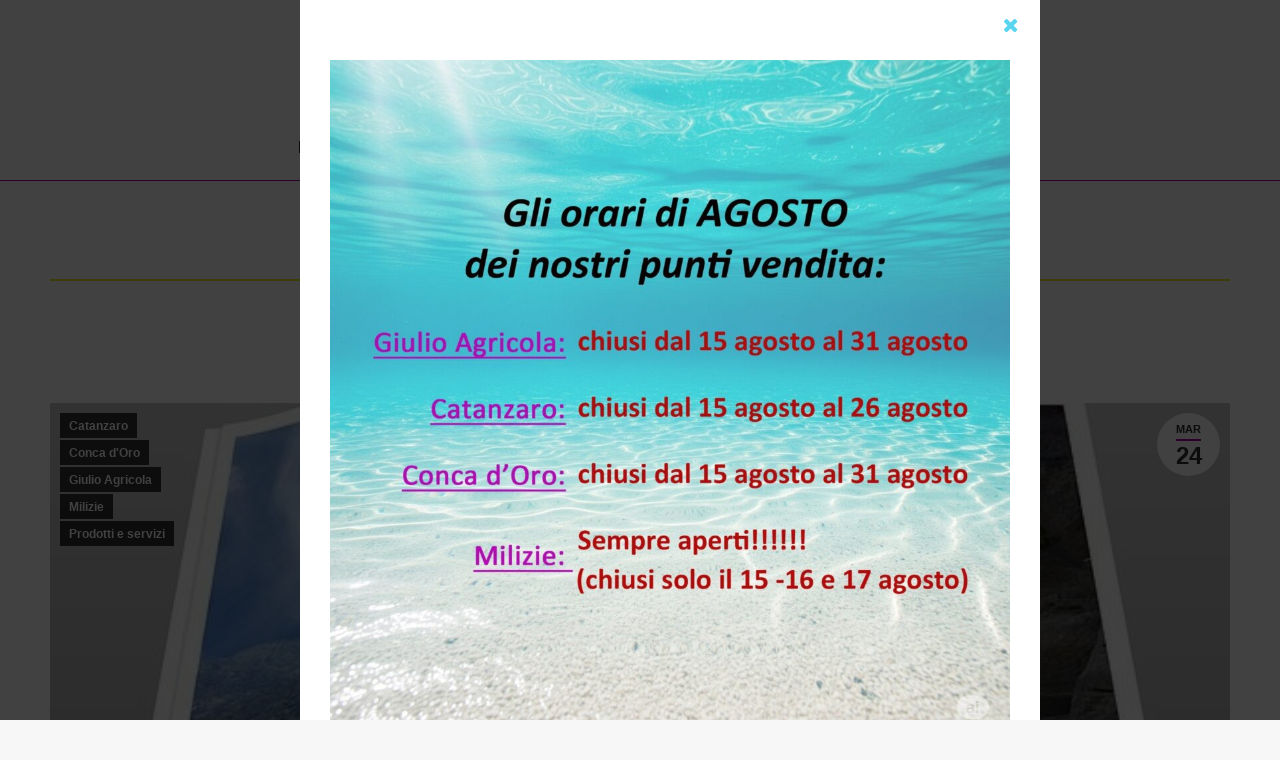

--- FILE ---
content_type: text/html; charset=UTF-8
request_url: https://www.missclick.it/novita/?orderby=name&order=desc
body_size: 24358
content:
<!DOCTYPE html>
<!--[if !(IE 6) | !(IE 7) | !(IE 8)  ]><!-->
<html lang="it-IT" class="no-js">
<!--<![endif]-->
<head>
	<meta charset="UTF-8" />
				<meta name="viewport" content="width=device-width, initial-scale=1, maximum-scale=1, user-scalable=0"/>
			<meta name="theme-color" content="#aa00a9"/>	<link rel="profile" href="https://gmpg.org/xfn/11" />
	<meta name='robots' content='index, follow, max-image-preview:large, max-snippet:-1, max-video-preview:-1' />
	<style>img:is([sizes="auto" i], [sizes^="auto," i]) { contain-intrinsic-size: 3000px 1500px }</style>
	
	<!-- This site is optimized with the Yoast SEO plugin v26.3 - https://yoast.com/wordpress/plugins/seo/ -->
	<title>Novità - Miss click</title>
	<link rel="canonical" href="https://www.missclick.it/novita/" />
	<meta property="og:locale" content="it_IT" />
	<meta property="og:type" content="article" />
	<meta property="og:title" content="Novità - Miss click" />
	<meta property="og:url" content="https://www.missclick.it/novita/" />
	<meta property="og:site_name" content="Miss click" />
	<meta property="article:modified_time" content="2022-03-15T12:12:25+00:00" />
	<meta name="twitter:card" content="summary_large_image" />
	<meta name="twitter:label1" content="Tempo di lettura stimato" />
	<meta name="twitter:data1" content="1 minuto" />
	<script type="application/ld+json" class="yoast-schema-graph">{"@context":"https://schema.org","@graph":[{"@type":"WebPage","@id":"https://www.missclick.it/novita/","url":"https://www.missclick.it/novita/","name":"Novità - Miss click","isPartOf":{"@id":"https://www.missclick.it/#website"},"datePublished":"2013-08-08T08:47:13+00:00","dateModified":"2022-03-15T12:12:25+00:00","breadcrumb":{"@id":"https://www.missclick.it/novita/#breadcrumb"},"inLanguage":"it-IT","potentialAction":[{"@type":"ReadAction","target":["https://www.missclick.it/novita/"]}]},{"@type":"BreadcrumbList","@id":"https://www.missclick.it/novita/#breadcrumb","itemListElement":[{"@type":"ListItem","position":1,"name":"Home","item":"https://www.missclick.it/"},{"@type":"ListItem","position":2,"name":"Novità"}]},{"@type":"WebSite","@id":"https://www.missclick.it/#website","url":"https://www.missclick.it/","name":"Miss click","description":"Fotografia e stampa a Roma","potentialAction":[{"@type":"SearchAction","target":{"@type":"EntryPoint","urlTemplate":"https://www.missclick.it/?s={search_term_string}"},"query-input":{"@type":"PropertyValueSpecification","valueRequired":true,"valueName":"search_term_string"}}],"inLanguage":"it-IT"}]}</script>
	<!-- / Yoast SEO plugin. -->


<link rel="alternate" type="application/rss+xml" title="Miss click &raquo; Feed" href="https://www.missclick.it/feed/" />
<link rel="alternate" type="application/rss+xml" title="Miss click &raquo; Feed dei commenti" href="https://www.missclick.it/comments/feed/" />
<script>
window._wpemojiSettings = {"baseUrl":"https:\/\/s.w.org\/images\/core\/emoji\/16.0.1\/72x72\/","ext":".png","svgUrl":"https:\/\/s.w.org\/images\/core\/emoji\/16.0.1\/svg\/","svgExt":".svg","source":{"concatemoji":"https:\/\/www.missclick.it\/wp-includes\/js\/wp-emoji-release.min.js?ver=6.8.3"}};
/*! This file is auto-generated */
!function(s,n){var o,i,e;function c(e){try{var t={supportTests:e,timestamp:(new Date).valueOf()};sessionStorage.setItem(o,JSON.stringify(t))}catch(e){}}function p(e,t,n){e.clearRect(0,0,e.canvas.width,e.canvas.height),e.fillText(t,0,0);var t=new Uint32Array(e.getImageData(0,0,e.canvas.width,e.canvas.height).data),a=(e.clearRect(0,0,e.canvas.width,e.canvas.height),e.fillText(n,0,0),new Uint32Array(e.getImageData(0,0,e.canvas.width,e.canvas.height).data));return t.every(function(e,t){return e===a[t]})}function u(e,t){e.clearRect(0,0,e.canvas.width,e.canvas.height),e.fillText(t,0,0);for(var n=e.getImageData(16,16,1,1),a=0;a<n.data.length;a++)if(0!==n.data[a])return!1;return!0}function f(e,t,n,a){switch(t){case"flag":return n(e,"\ud83c\udff3\ufe0f\u200d\u26a7\ufe0f","\ud83c\udff3\ufe0f\u200b\u26a7\ufe0f")?!1:!n(e,"\ud83c\udde8\ud83c\uddf6","\ud83c\udde8\u200b\ud83c\uddf6")&&!n(e,"\ud83c\udff4\udb40\udc67\udb40\udc62\udb40\udc65\udb40\udc6e\udb40\udc67\udb40\udc7f","\ud83c\udff4\u200b\udb40\udc67\u200b\udb40\udc62\u200b\udb40\udc65\u200b\udb40\udc6e\u200b\udb40\udc67\u200b\udb40\udc7f");case"emoji":return!a(e,"\ud83e\udedf")}return!1}function g(e,t,n,a){var r="undefined"!=typeof WorkerGlobalScope&&self instanceof WorkerGlobalScope?new OffscreenCanvas(300,150):s.createElement("canvas"),o=r.getContext("2d",{willReadFrequently:!0}),i=(o.textBaseline="top",o.font="600 32px Arial",{});return e.forEach(function(e){i[e]=t(o,e,n,a)}),i}function t(e){var t=s.createElement("script");t.src=e,t.defer=!0,s.head.appendChild(t)}"undefined"!=typeof Promise&&(o="wpEmojiSettingsSupports",i=["flag","emoji"],n.supports={everything:!0,everythingExceptFlag:!0},e=new Promise(function(e){s.addEventListener("DOMContentLoaded",e,{once:!0})}),new Promise(function(t){var n=function(){try{var e=JSON.parse(sessionStorage.getItem(o));if("object"==typeof e&&"number"==typeof e.timestamp&&(new Date).valueOf()<e.timestamp+604800&&"object"==typeof e.supportTests)return e.supportTests}catch(e){}return null}();if(!n){if("undefined"!=typeof Worker&&"undefined"!=typeof OffscreenCanvas&&"undefined"!=typeof URL&&URL.createObjectURL&&"undefined"!=typeof Blob)try{var e="postMessage("+g.toString()+"("+[JSON.stringify(i),f.toString(),p.toString(),u.toString()].join(",")+"));",a=new Blob([e],{type:"text/javascript"}),r=new Worker(URL.createObjectURL(a),{name:"wpTestEmojiSupports"});return void(r.onmessage=function(e){c(n=e.data),r.terminate(),t(n)})}catch(e){}c(n=g(i,f,p,u))}t(n)}).then(function(e){for(var t in e)n.supports[t]=e[t],n.supports.everything=n.supports.everything&&n.supports[t],"flag"!==t&&(n.supports.everythingExceptFlag=n.supports.everythingExceptFlag&&n.supports[t]);n.supports.everythingExceptFlag=n.supports.everythingExceptFlag&&!n.supports.flag,n.DOMReady=!1,n.readyCallback=function(){n.DOMReady=!0}}).then(function(){return e}).then(function(){var e;n.supports.everything||(n.readyCallback(),(e=n.source||{}).concatemoji?t(e.concatemoji):e.wpemoji&&e.twemoji&&(t(e.twemoji),t(e.wpemoji)))}))}((window,document),window._wpemojiSettings);
</script>
<style id='wp-emoji-styles-inline-css'>

	img.wp-smiley, img.emoji {
		display: inline !important;
		border: none !important;
		box-shadow: none !important;
		height: 1em !important;
		width: 1em !important;
		margin: 0 0.07em !important;
		vertical-align: -0.1em !important;
		background: none !important;
		padding: 0 !important;
	}
</style>
<link rel='stylesheet' id='wp-block-library-css' href='https://www.missclick.it/wp-includes/css/dist/block-library/style.min.css?ver=6.8.3' media='all' />
<style id='wp-block-library-theme-inline-css'>
.wp-block-audio :where(figcaption){color:#555;font-size:13px;text-align:center}.is-dark-theme .wp-block-audio :where(figcaption){color:#ffffffa6}.wp-block-audio{margin:0 0 1em}.wp-block-code{border:1px solid #ccc;border-radius:4px;font-family:Menlo,Consolas,monaco,monospace;padding:.8em 1em}.wp-block-embed :where(figcaption){color:#555;font-size:13px;text-align:center}.is-dark-theme .wp-block-embed :where(figcaption){color:#ffffffa6}.wp-block-embed{margin:0 0 1em}.blocks-gallery-caption{color:#555;font-size:13px;text-align:center}.is-dark-theme .blocks-gallery-caption{color:#ffffffa6}:root :where(.wp-block-image figcaption){color:#555;font-size:13px;text-align:center}.is-dark-theme :root :where(.wp-block-image figcaption){color:#ffffffa6}.wp-block-image{margin:0 0 1em}.wp-block-pullquote{border-bottom:4px solid;border-top:4px solid;color:currentColor;margin-bottom:1.75em}.wp-block-pullquote cite,.wp-block-pullquote footer,.wp-block-pullquote__citation{color:currentColor;font-size:.8125em;font-style:normal;text-transform:uppercase}.wp-block-quote{border-left:.25em solid;margin:0 0 1.75em;padding-left:1em}.wp-block-quote cite,.wp-block-quote footer{color:currentColor;font-size:.8125em;font-style:normal;position:relative}.wp-block-quote:where(.has-text-align-right){border-left:none;border-right:.25em solid;padding-left:0;padding-right:1em}.wp-block-quote:where(.has-text-align-center){border:none;padding-left:0}.wp-block-quote.is-large,.wp-block-quote.is-style-large,.wp-block-quote:where(.is-style-plain){border:none}.wp-block-search .wp-block-search__label{font-weight:700}.wp-block-search__button{border:1px solid #ccc;padding:.375em .625em}:where(.wp-block-group.has-background){padding:1.25em 2.375em}.wp-block-separator.has-css-opacity{opacity:.4}.wp-block-separator{border:none;border-bottom:2px solid;margin-left:auto;margin-right:auto}.wp-block-separator.has-alpha-channel-opacity{opacity:1}.wp-block-separator:not(.is-style-wide):not(.is-style-dots){width:100px}.wp-block-separator.has-background:not(.is-style-dots){border-bottom:none;height:1px}.wp-block-separator.has-background:not(.is-style-wide):not(.is-style-dots){height:2px}.wp-block-table{margin:0 0 1em}.wp-block-table td,.wp-block-table th{word-break:normal}.wp-block-table :where(figcaption){color:#555;font-size:13px;text-align:center}.is-dark-theme .wp-block-table :where(figcaption){color:#ffffffa6}.wp-block-video :where(figcaption){color:#555;font-size:13px;text-align:center}.is-dark-theme .wp-block-video :where(figcaption){color:#ffffffa6}.wp-block-video{margin:0 0 1em}:root :where(.wp-block-template-part.has-background){margin-bottom:0;margin-top:0;padding:1.25em 2.375em}
</style>
<style id='classic-theme-styles-inline-css'>
/*! This file is auto-generated */
.wp-block-button__link{color:#fff;background-color:#32373c;border-radius:9999px;box-shadow:none;text-decoration:none;padding:calc(.667em + 2px) calc(1.333em + 2px);font-size:1.125em}.wp-block-file__button{background:#32373c;color:#fff;text-decoration:none}
</style>
<style id='global-styles-inline-css'>
:root{--wp--preset--aspect-ratio--square: 1;--wp--preset--aspect-ratio--4-3: 4/3;--wp--preset--aspect-ratio--3-4: 3/4;--wp--preset--aspect-ratio--3-2: 3/2;--wp--preset--aspect-ratio--2-3: 2/3;--wp--preset--aspect-ratio--16-9: 16/9;--wp--preset--aspect-ratio--9-16: 9/16;--wp--preset--color--black: #000000;--wp--preset--color--cyan-bluish-gray: #abb8c3;--wp--preset--color--white: #FFF;--wp--preset--color--pale-pink: #f78da7;--wp--preset--color--vivid-red: #cf2e2e;--wp--preset--color--luminous-vivid-orange: #ff6900;--wp--preset--color--luminous-vivid-amber: #fcb900;--wp--preset--color--light-green-cyan: #7bdcb5;--wp--preset--color--vivid-green-cyan: #00d084;--wp--preset--color--pale-cyan-blue: #8ed1fc;--wp--preset--color--vivid-cyan-blue: #0693e3;--wp--preset--color--vivid-purple: #9b51e0;--wp--preset--color--accent: #aa00a9;--wp--preset--color--dark-gray: #111;--wp--preset--color--light-gray: #767676;--wp--preset--gradient--vivid-cyan-blue-to-vivid-purple: linear-gradient(135deg,rgba(6,147,227,1) 0%,rgb(155,81,224) 100%);--wp--preset--gradient--light-green-cyan-to-vivid-green-cyan: linear-gradient(135deg,rgb(122,220,180) 0%,rgb(0,208,130) 100%);--wp--preset--gradient--luminous-vivid-amber-to-luminous-vivid-orange: linear-gradient(135deg,rgba(252,185,0,1) 0%,rgba(255,105,0,1) 100%);--wp--preset--gradient--luminous-vivid-orange-to-vivid-red: linear-gradient(135deg,rgba(255,105,0,1) 0%,rgb(207,46,46) 100%);--wp--preset--gradient--very-light-gray-to-cyan-bluish-gray: linear-gradient(135deg,rgb(238,238,238) 0%,rgb(169,184,195) 100%);--wp--preset--gradient--cool-to-warm-spectrum: linear-gradient(135deg,rgb(74,234,220) 0%,rgb(151,120,209) 20%,rgb(207,42,186) 40%,rgb(238,44,130) 60%,rgb(251,105,98) 80%,rgb(254,248,76) 100%);--wp--preset--gradient--blush-light-purple: linear-gradient(135deg,rgb(255,206,236) 0%,rgb(152,150,240) 100%);--wp--preset--gradient--blush-bordeaux: linear-gradient(135deg,rgb(254,205,165) 0%,rgb(254,45,45) 50%,rgb(107,0,62) 100%);--wp--preset--gradient--luminous-dusk: linear-gradient(135deg,rgb(255,203,112) 0%,rgb(199,81,192) 50%,rgb(65,88,208) 100%);--wp--preset--gradient--pale-ocean: linear-gradient(135deg,rgb(255,245,203) 0%,rgb(182,227,212) 50%,rgb(51,167,181) 100%);--wp--preset--gradient--electric-grass: linear-gradient(135deg,rgb(202,248,128) 0%,rgb(113,206,126) 100%);--wp--preset--gradient--midnight: linear-gradient(135deg,rgb(2,3,129) 0%,rgb(40,116,252) 100%);--wp--preset--font-size--small: 13px;--wp--preset--font-size--medium: 20px;--wp--preset--font-size--large: 36px;--wp--preset--font-size--x-large: 42px;--wp--preset--spacing--20: 0.44rem;--wp--preset--spacing--30: 0.67rem;--wp--preset--spacing--40: 1rem;--wp--preset--spacing--50: 1.5rem;--wp--preset--spacing--60: 2.25rem;--wp--preset--spacing--70: 3.38rem;--wp--preset--spacing--80: 5.06rem;--wp--preset--shadow--natural: 6px 6px 9px rgba(0, 0, 0, 0.2);--wp--preset--shadow--deep: 12px 12px 50px rgba(0, 0, 0, 0.4);--wp--preset--shadow--sharp: 6px 6px 0px rgba(0, 0, 0, 0.2);--wp--preset--shadow--outlined: 6px 6px 0px -3px rgba(255, 255, 255, 1), 6px 6px rgba(0, 0, 0, 1);--wp--preset--shadow--crisp: 6px 6px 0px rgba(0, 0, 0, 1);}:where(.is-layout-flex){gap: 0.5em;}:where(.is-layout-grid){gap: 0.5em;}body .is-layout-flex{display: flex;}.is-layout-flex{flex-wrap: wrap;align-items: center;}.is-layout-flex > :is(*, div){margin: 0;}body .is-layout-grid{display: grid;}.is-layout-grid > :is(*, div){margin: 0;}:where(.wp-block-columns.is-layout-flex){gap: 2em;}:where(.wp-block-columns.is-layout-grid){gap: 2em;}:where(.wp-block-post-template.is-layout-flex){gap: 1.25em;}:where(.wp-block-post-template.is-layout-grid){gap: 1.25em;}.has-black-color{color: var(--wp--preset--color--black) !important;}.has-cyan-bluish-gray-color{color: var(--wp--preset--color--cyan-bluish-gray) !important;}.has-white-color{color: var(--wp--preset--color--white) !important;}.has-pale-pink-color{color: var(--wp--preset--color--pale-pink) !important;}.has-vivid-red-color{color: var(--wp--preset--color--vivid-red) !important;}.has-luminous-vivid-orange-color{color: var(--wp--preset--color--luminous-vivid-orange) !important;}.has-luminous-vivid-amber-color{color: var(--wp--preset--color--luminous-vivid-amber) !important;}.has-light-green-cyan-color{color: var(--wp--preset--color--light-green-cyan) !important;}.has-vivid-green-cyan-color{color: var(--wp--preset--color--vivid-green-cyan) !important;}.has-pale-cyan-blue-color{color: var(--wp--preset--color--pale-cyan-blue) !important;}.has-vivid-cyan-blue-color{color: var(--wp--preset--color--vivid-cyan-blue) !important;}.has-vivid-purple-color{color: var(--wp--preset--color--vivid-purple) !important;}.has-black-background-color{background-color: var(--wp--preset--color--black) !important;}.has-cyan-bluish-gray-background-color{background-color: var(--wp--preset--color--cyan-bluish-gray) !important;}.has-white-background-color{background-color: var(--wp--preset--color--white) !important;}.has-pale-pink-background-color{background-color: var(--wp--preset--color--pale-pink) !important;}.has-vivid-red-background-color{background-color: var(--wp--preset--color--vivid-red) !important;}.has-luminous-vivid-orange-background-color{background-color: var(--wp--preset--color--luminous-vivid-orange) !important;}.has-luminous-vivid-amber-background-color{background-color: var(--wp--preset--color--luminous-vivid-amber) !important;}.has-light-green-cyan-background-color{background-color: var(--wp--preset--color--light-green-cyan) !important;}.has-vivid-green-cyan-background-color{background-color: var(--wp--preset--color--vivid-green-cyan) !important;}.has-pale-cyan-blue-background-color{background-color: var(--wp--preset--color--pale-cyan-blue) !important;}.has-vivid-cyan-blue-background-color{background-color: var(--wp--preset--color--vivid-cyan-blue) !important;}.has-vivid-purple-background-color{background-color: var(--wp--preset--color--vivid-purple) !important;}.has-black-border-color{border-color: var(--wp--preset--color--black) !important;}.has-cyan-bluish-gray-border-color{border-color: var(--wp--preset--color--cyan-bluish-gray) !important;}.has-white-border-color{border-color: var(--wp--preset--color--white) !important;}.has-pale-pink-border-color{border-color: var(--wp--preset--color--pale-pink) !important;}.has-vivid-red-border-color{border-color: var(--wp--preset--color--vivid-red) !important;}.has-luminous-vivid-orange-border-color{border-color: var(--wp--preset--color--luminous-vivid-orange) !important;}.has-luminous-vivid-amber-border-color{border-color: var(--wp--preset--color--luminous-vivid-amber) !important;}.has-light-green-cyan-border-color{border-color: var(--wp--preset--color--light-green-cyan) !important;}.has-vivid-green-cyan-border-color{border-color: var(--wp--preset--color--vivid-green-cyan) !important;}.has-pale-cyan-blue-border-color{border-color: var(--wp--preset--color--pale-cyan-blue) !important;}.has-vivid-cyan-blue-border-color{border-color: var(--wp--preset--color--vivid-cyan-blue) !important;}.has-vivid-purple-border-color{border-color: var(--wp--preset--color--vivid-purple) !important;}.has-vivid-cyan-blue-to-vivid-purple-gradient-background{background: var(--wp--preset--gradient--vivid-cyan-blue-to-vivid-purple) !important;}.has-light-green-cyan-to-vivid-green-cyan-gradient-background{background: var(--wp--preset--gradient--light-green-cyan-to-vivid-green-cyan) !important;}.has-luminous-vivid-amber-to-luminous-vivid-orange-gradient-background{background: var(--wp--preset--gradient--luminous-vivid-amber-to-luminous-vivid-orange) !important;}.has-luminous-vivid-orange-to-vivid-red-gradient-background{background: var(--wp--preset--gradient--luminous-vivid-orange-to-vivid-red) !important;}.has-very-light-gray-to-cyan-bluish-gray-gradient-background{background: var(--wp--preset--gradient--very-light-gray-to-cyan-bluish-gray) !important;}.has-cool-to-warm-spectrum-gradient-background{background: var(--wp--preset--gradient--cool-to-warm-spectrum) !important;}.has-blush-light-purple-gradient-background{background: var(--wp--preset--gradient--blush-light-purple) !important;}.has-blush-bordeaux-gradient-background{background: var(--wp--preset--gradient--blush-bordeaux) !important;}.has-luminous-dusk-gradient-background{background: var(--wp--preset--gradient--luminous-dusk) !important;}.has-pale-ocean-gradient-background{background: var(--wp--preset--gradient--pale-ocean) !important;}.has-electric-grass-gradient-background{background: var(--wp--preset--gradient--electric-grass) !important;}.has-midnight-gradient-background{background: var(--wp--preset--gradient--midnight) !important;}.has-small-font-size{font-size: var(--wp--preset--font-size--small) !important;}.has-medium-font-size{font-size: var(--wp--preset--font-size--medium) !important;}.has-large-font-size{font-size: var(--wp--preset--font-size--large) !important;}.has-x-large-font-size{font-size: var(--wp--preset--font-size--x-large) !important;}
:where(.wp-block-post-template.is-layout-flex){gap: 1.25em;}:where(.wp-block-post-template.is-layout-grid){gap: 1.25em;}
:where(.wp-block-columns.is-layout-flex){gap: 2em;}:where(.wp-block-columns.is-layout-grid){gap: 2em;}
:root :where(.wp-block-pullquote){font-size: 1.5em;line-height: 1.6;}
</style>
<link rel='stylesheet' id='cookie-law-info-css' href='https://www.missclick.it/wp-content/plugins/cookie-law-info/legacy/public/css/cookie-law-info-public.css?ver=3.3.6' media='all' />
<link rel='stylesheet' id='cookie-law-info-gdpr-css' href='https://www.missclick.it/wp-content/plugins/cookie-law-info/legacy/public/css/cookie-law-info-gdpr.css?ver=3.3.6' media='all' />
<link rel='stylesheet' id='the7-font-css' href='https://www.missclick.it/wp-content/themes/dt-the7/fonts/icomoon-the7-font/icomoon-the7-font.min.css?ver=12.10.0.1' media='all' />
<link rel='stylesheet' id='the7-awesome-fonts-css' href='https://www.missclick.it/wp-content/themes/dt-the7/fonts/FontAwesome/css/all.min.css?ver=12.10.0.1' media='all' />
<link rel='stylesheet' id='the7-awesome-fonts-back-css' href='https://www.missclick.it/wp-content/themes/dt-the7/fonts/FontAwesome/back-compat.min.css?ver=12.10.0.1' media='all' />
<link rel='stylesheet' id='ch-ch-pop-up_template_defaults-css' href='https://www.missclick.it/wp-content/plugins/pop-up/public/templates/css/defaults.css?ver=2.1.4' media='all' />
<link rel='stylesheet' id='ch-ch-pop-up_template_fonts-css' href='https://www.missclick.it/wp-content/plugins/pop-up/public/templates/css/fonts.css?ver=2.1.4' media='all' />
<link rel='stylesheet' id='ch-ch-pop-up_style_aqua-5-css' href='https://www.missclick.it/wp-content/plugins/pop-up/public/templates/m-5/aqua-5/css/style.css?ver=2.1.4' media='all' />
<link rel='stylesheet' id='js_composer_front-css' href='//www.missclick.it/wp-content/uploads/js_composer/js_composer_front_custom.css?ver=8.6.1' media='all' />
<link rel='stylesheet' id='dt-web-fonts-css' href='https://fonts.googleapis.com/css?family=Open+Sans:100,200,300,400,500,600,700%7CRoboto:400,600,700%7CRoboto+Condensed:400,600,700' media='all' />
<link rel='stylesheet' id='dt-main-css' href='https://www.missclick.it/wp-content/themes/dt-the7/css/main.min.css?ver=12.10.0.1' media='all' />
<style id='dt-main-inline-css'>
body #load {
  display: block;
  height: 100%;
  overflow: hidden;
  position: fixed;
  width: 100%;
  z-index: 9901;
  opacity: 1;
  visibility: visible;
  transition: all .35s ease-out;
}
.load-wrap {
  width: 100%;
  height: 100%;
  background-position: center center;
  background-repeat: no-repeat;
  text-align: center;
  display: -ms-flexbox;
  display: -ms-flex;
  display: flex;
  -ms-align-items: center;
  -ms-flex-align: center;
  align-items: center;
  -ms-flex-flow: column wrap;
  flex-flow: column wrap;
  -ms-flex-pack: center;
  -ms-justify-content: center;
  justify-content: center;
}
.load-wrap > svg {
  position: absolute;
  top: 50%;
  left: 50%;
  transform: translate(-50%,-50%);
}
#load {
  background: var(--the7-elementor-beautiful-loading-bg,#ffffff);
  --the7-beautiful-spinner-color2: var(--the7-beautiful-spinner-color,#aa64aa);
}

</style>
<link rel='stylesheet' id='the7-custom-scrollbar-css' href='https://www.missclick.it/wp-content/themes/dt-the7/lib/custom-scrollbar/custom-scrollbar.min.css?ver=12.10.0.1' media='all' />
<link rel='stylesheet' id='the7-wpbakery-css' href='https://www.missclick.it/wp-content/themes/dt-the7/css/wpbakery.min.css?ver=12.10.0.1' media='all' />
<link rel='stylesheet' id='the7-core-css' href='https://www.missclick.it/wp-content/plugins/dt-the7-core/assets/css/post-type.min.css?ver=2.7.12' media='all' />
<link rel='stylesheet' id='the7-css-vars-css' href='https://www.missclick.it/wp-content/uploads/the7-css/css-vars.css?ver=d8c49e6ef2ab' media='all' />
<link rel='stylesheet' id='dt-custom-css' href='https://www.missclick.it/wp-content/uploads/the7-css/custom.css?ver=d8c49e6ef2ab' media='all' />
<link rel='stylesheet' id='dt-media-css' href='https://www.missclick.it/wp-content/uploads/the7-css/media.css?ver=d8c49e6ef2ab' media='all' />
<link rel='stylesheet' id='the7-mega-menu-css' href='https://www.missclick.it/wp-content/uploads/the7-css/mega-menu.css?ver=d8c49e6ef2ab' media='all' />
<link rel='stylesheet' id='the7-elements-css' href='https://www.missclick.it/wp-content/uploads/the7-css/post-type-dynamic.css?ver=d8c49e6ef2ab' media='all' />
<link rel='stylesheet' id='style-css' href='https://www.missclick.it/wp-content/themes/dt-the7/style.css?ver=12.10.0.1' media='all' />
<script src="https://www.missclick.it/wp-includes/js/jquery/jquery.min.js?ver=3.7.1" id="jquery-core-js"></script>
<script src="https://www.missclick.it/wp-includes/js/jquery/jquery-migrate.min.js?ver=3.4.1" id="jquery-migrate-js"></script>
<script id="cookie-law-info-js-extra">
var Cli_Data = {"nn_cookie_ids":[],"cookielist":[],"non_necessary_cookies":[],"ccpaEnabled":"","ccpaRegionBased":"","ccpaBarEnabled":"","strictlyEnabled":["necessary","obligatoire"],"ccpaType":"gdpr","js_blocking":"1","custom_integration":"","triggerDomRefresh":"","secure_cookies":""};
var cli_cookiebar_settings = {"animate_speed_hide":"500","animate_speed_show":"500","background":"#FFF","border":"#b1a6a6c2","border_on":"","button_1_button_colour":"#61a229","button_1_button_hover":"#4e8221","button_1_link_colour":"#fff","button_1_as_button":"1","button_1_new_win":"","button_2_button_colour":"#333","button_2_button_hover":"#292929","button_2_link_colour":"#444","button_2_as_button":"","button_2_hidebar":"","button_3_button_colour":"#dedfe0","button_3_button_hover":"#b2b2b3","button_3_link_colour":"#333333","button_3_as_button":"1","button_3_new_win":"","button_4_button_colour":"#dedfe0","button_4_button_hover":"#b2b2b3","button_4_link_colour":"#333333","button_4_as_button":"1","button_7_button_colour":"#61a229","button_7_button_hover":"#4e8221","button_7_link_colour":"#fff","button_7_as_button":"1","button_7_new_win":"","font_family":"inherit","header_fix":"","notify_animate_hide":"1","notify_animate_show":"","notify_div_id":"#cookie-law-info-bar","notify_position_horizontal":"right","notify_position_vertical":"bottom","scroll_close":"","scroll_close_reload":"","accept_close_reload":"","reject_close_reload":"","showagain_tab":"","showagain_background":"#fff","showagain_border":"#000","showagain_div_id":"#cookie-law-info-again","showagain_x_position":"100px","text":"#333333","show_once_yn":"","show_once":"10000","logging_on":"","as_popup":"","popup_overlay":"1","bar_heading_text":"Cookies Policy","cookie_bar_as":"popup","popup_showagain_position":"bottom-right","widget_position":"left"};
var log_object = {"ajax_url":"https:\/\/www.missclick.it\/wp-admin\/admin-ajax.php"};
</script>
<script src="https://www.missclick.it/wp-content/plugins/cookie-law-info/legacy/public/js/cookie-law-info-public.js?ver=3.3.6" id="cookie-law-info-js"></script>
<script src="https://www.missclick.it/wp-content/plugins/pop-up/public/assets/js/jquery-cookie/jquery.cookie.js?ver=6.8.3" id="ch-ch-pop-upjquery-cookie-js"></script>
<script id="ch-ch-pop-uppublic-script-js-extra">
var chch_pu_ajax_object = {"ajaxUrl":"https:\/\/www.missclick.it\/wp-admin\/admin-ajax.php","chch_pop_up_url":"https:\/\/www.missclick.it\/wp-content\/plugins\/pop-up\/"};
</script>
<script src="https://www.missclick.it/wp-content/plugins/pop-up/public/assets/js/public.js?ver=6.8.3" id="ch-ch-pop-uppublic-script-js"></script>
<script id="dt-above-fold-js-extra">
var dtLocal = {"themeUrl":"https:\/\/www.missclick.it\/wp-content\/themes\/dt-the7","passText":"Per visualizzare questo post protetto, inserisci la password qui sotto:","moreButtonText":{"loading":"Caricamento...","loadMore":"Carica ancora"},"postID":"79","ajaxurl":"https:\/\/www.missclick.it\/wp-admin\/admin-ajax.php","REST":{"baseUrl":"https:\/\/www.missclick.it\/wp-json\/the7\/v1","endpoints":{"sendMail":"\/send-mail"}},"contactMessages":{"required":"One or more fields have an error. Please check and try again.","terms":"Accetta la privacy policy.","fillTheCaptchaError":"Riempi il captcha."},"captchaSiteKey":"","ajaxNonce":"69e22cf32f","pageData":{"type":"page","template":"page","layout":null},"themeSettings":{"smoothScroll":"off","lazyLoading":false,"desktopHeader":{"height":180},"ToggleCaptionEnabled":"disabled","ToggleCaption":"Navigazione","floatingHeader":{"showAfter":220,"showMenu":true,"height":180,"logo":{"showLogo":true,"html":"<img class=\" preload-me\" src=\"https:\/\/www.missclick.it\/wp-content\/uploads\/2022\/01\/missclick60-e1641892982173.png\" srcset=\"https:\/\/www.missclick.it\/wp-content\/uploads\/2022\/01\/missclick60-e1641892982173.png 200w\" width=\"200\" height=\"28\"   sizes=\"200px\" alt=\"Miss click\" \/>","url":"https:\/\/www.missclick.it\/"}},"topLine":{"floatingTopLine":{"logo":{"showLogo":false,"html":""}}},"mobileHeader":{"firstSwitchPoint":1170,"secondSwitchPoint":778,"firstSwitchPointHeight":60,"secondSwitchPointHeight":60,"mobileToggleCaptionEnabled":"disabled","mobileToggleCaption":"Menu"},"stickyMobileHeaderFirstSwitch":{"logo":{"html":"<img class=\" preload-me\" src=\"https:\/\/www.missclick.it\/wp-content\/uploads\/2021\/12\/missclick80.png\" srcset=\"https:\/\/www.missclick.it\/wp-content\/uploads\/2021\/12\/missclick80.png 574w, https:\/\/www.missclick.it\/wp-content\/uploads\/2021\/12\/missclick120.png 861w\" width=\"574\" height=\"80\"   sizes=\"574px\" alt=\"Miss click\" \/>"}},"stickyMobileHeaderSecondSwitch":{"logo":{"html":"<img class=\" preload-me\" src=\"https:\/\/www.missclick.it\/wp-content\/uploads\/2021\/12\/missclick80.png\" srcset=\"https:\/\/www.missclick.it\/wp-content\/uploads\/2021\/12\/missclick80.png 574w, https:\/\/www.missclick.it\/wp-content\/uploads\/2021\/12\/missclick120.png 861w\" width=\"574\" height=\"80\"   sizes=\"574px\" alt=\"Miss click\" \/>"}},"sidebar":{"switchPoint":992},"boxedWidth":"1300px"},"VCMobileScreenWidth":"778"};
var dtShare = {"shareButtonText":{"facebook":"Condividi su Facebook","twitter":"Share on X","pinterest":"Pin it","linkedin":"Condividi su Linkedin","whatsapp":"Condividi su Whatsapp"},"overlayOpacity":"85"};
</script>
<script src="https://www.missclick.it/wp-content/themes/dt-the7/js/above-the-fold.min.js?ver=12.10.0.1" id="dt-above-fold-js"></script>
<script></script><link rel="https://api.w.org/" href="https://www.missclick.it/wp-json/" /><link rel="alternate" title="JSON" type="application/json" href="https://www.missclick.it/wp-json/wp/v2/pages/79" /><meta name="generator" content="WordPress 6.8.3" />
<link rel='shortlink' href='https://www.missclick.it/?p=79' />
<link rel="alternate" title="oEmbed (JSON)" type="application/json+oembed" href="https://www.missclick.it/wp-json/oembed/1.0/embed?url=https%3A%2F%2Fwww.missclick.it%2Fnovita%2F" />
<link rel="alternate" title="oEmbed (XML)" type="text/xml+oembed" href="https://www.missclick.it/wp-json/oembed/1.0/embed?url=https%3A%2F%2Fwww.missclick.it%2Fnovita%2F&#038;format=xml" />
<link href='//fonts.googleapis.com/css?family=Playfair+Display:400,700,900|Lora:400,700|Open+Sans:400,300,700|Oswald:700,300|Roboto:400,700,300|Signika:400,700,300' rel='stylesheet' type='text/css'><meta name="generator" content="Powered by WPBakery Page Builder - drag and drop page builder for WordPress."/>
<meta name="generator" content="Powered by Slider Revolution 6.7.38 - responsive, Mobile-Friendly Slider Plugin for WordPress with comfortable drag and drop interface." />
<script type="text/javascript" id="the7-loader-script">
document.addEventListener("DOMContentLoaded", function(event) {
	var load = document.getElementById("load");
	if(!load.classList.contains('loader-removed')){
		var removeLoading = setTimeout(function() {
			load.className += " loader-removed";
		}, 300);
	}
});
</script>
		<link rel="icon" href="https://www.missclick.it/wp-content/uploads/2021/11/missclick250-e1638437054537.png" type="image/png" sizes="16x16"/><link rel="icon" href="https://www.missclick.it/wp-content/uploads/2021/11/missclick250-e1638437054537.png" type="image/png" sizes="32x32"/><link rel="apple-touch-icon" href="https://www.missclick.it/wp-content/uploads/2021/12/missclick60.png"><link rel="apple-touch-icon" sizes="76x76" href="https://www.missclick.it/wp-content/uploads/2021/12/missclick60.png"><link rel="apple-touch-icon" sizes="120x120" href="https://www.missclick.it/wp-content/uploads/2021/12/missclick60.png"><link rel="apple-touch-icon" sizes="152x152" href="https://www.missclick.it/wp-content/uploads/2021/12/missclick60.png"><script>function setREVStartSize(e){
			//window.requestAnimationFrame(function() {
				window.RSIW = window.RSIW===undefined ? window.innerWidth : window.RSIW;
				window.RSIH = window.RSIH===undefined ? window.innerHeight : window.RSIH;
				try {
					var pw = document.getElementById(e.c).parentNode.offsetWidth,
						newh;
					pw = pw===0 || isNaN(pw) || (e.l=="fullwidth" || e.layout=="fullwidth") ? window.RSIW : pw;
					e.tabw = e.tabw===undefined ? 0 : parseInt(e.tabw);
					e.thumbw = e.thumbw===undefined ? 0 : parseInt(e.thumbw);
					e.tabh = e.tabh===undefined ? 0 : parseInt(e.tabh);
					e.thumbh = e.thumbh===undefined ? 0 : parseInt(e.thumbh);
					e.tabhide = e.tabhide===undefined ? 0 : parseInt(e.tabhide);
					e.thumbhide = e.thumbhide===undefined ? 0 : parseInt(e.thumbhide);
					e.mh = e.mh===undefined || e.mh=="" || e.mh==="auto" ? 0 : parseInt(e.mh,0);
					if(e.layout==="fullscreen" || e.l==="fullscreen")
						newh = Math.max(e.mh,window.RSIH);
					else{
						e.gw = Array.isArray(e.gw) ? e.gw : [e.gw];
						for (var i in e.rl) if (e.gw[i]===undefined || e.gw[i]===0) e.gw[i] = e.gw[i-1];
						e.gh = e.el===undefined || e.el==="" || (Array.isArray(e.el) && e.el.length==0)? e.gh : e.el;
						e.gh = Array.isArray(e.gh) ? e.gh : [e.gh];
						for (var i in e.rl) if (e.gh[i]===undefined || e.gh[i]===0) e.gh[i] = e.gh[i-1];
											
						var nl = new Array(e.rl.length),
							ix = 0,
							sl;
						e.tabw = e.tabhide>=pw ? 0 : e.tabw;
						e.thumbw = e.thumbhide>=pw ? 0 : e.thumbw;
						e.tabh = e.tabhide>=pw ? 0 : e.tabh;
						e.thumbh = e.thumbhide>=pw ? 0 : e.thumbh;
						for (var i in e.rl) nl[i] = e.rl[i]<window.RSIW ? 0 : e.rl[i];
						sl = nl[0];
						for (var i in nl) if (sl>nl[i] && nl[i]>0) { sl = nl[i]; ix=i;}
						var m = pw>(e.gw[ix]+e.tabw+e.thumbw) ? 1 : (pw-(e.tabw+e.thumbw)) / (e.gw[ix]);
						newh =  (e.gh[ix] * m) + (e.tabh + e.thumbh);
					}
					var el = document.getElementById(e.c);
					if (el!==null && el) el.style.height = newh+"px";
					el = document.getElementById(e.c+"_wrapper");
					if (el!==null && el) {
						el.style.height = newh+"px";
						el.style.display = "block";
					}
				} catch(e){
					console.log("Failure at Presize of Slider:" + e)
				}
			//});
		  };</script>
<style type="text/css" data-type="vc_shortcodes-custom-css">.vc_custom_1491994948637{padding-top: 50px !important;padding-bottom: 70px !important;}</style><noscript><style> .wpb_animate_when_almost_visible { opacity: 1; }</style></noscript></head>
<body data-rsssl=1 id="the7-body" class="wp-singular page-template-default page page-id-79 wp-embed-responsive wp-theme-dt-the7 the7-core-ver-2.7.12 dt-responsive-on right-mobile-menu-close-icon ouside-menu-close-icon mobile-hamburger-close-bg-enable mobile-hamburger-close-bg-hover-enable  fade-medium-mobile-menu-close-icon fade-medium-menu-close-icon srcset-enabled btn-flat custom-btn-color custom-btn-hover-color phantom-fade phantom-shadow-decoration phantom-custom-logo-on sticky-mobile-header top-header first-switch-logo-left first-switch-menu-right second-switch-logo-left second-switch-menu-right right-mobile-menu layzr-loading-on popup-message-style the7-ver-12.10.0.1 dt-fa-compatibility wpb-js-composer js-comp-ver-8.6.1 vc_responsive">
<!-- The7 12.10.0.1 -->
<div id="load" class="hourglass-loader">
	<div class="load-wrap"><style type="text/css">
    .the7-spinner {
        width: 60px;
        height: 72px;
        position: relative;
    }
    .the7-spinner > div {
        animation: spinner-animation 1.2s cubic-bezier(1, 1, 1, 1) infinite;
        width: 9px;
        left: 0;
        display: inline-block;
        position: absolute;
        background-color:var(--the7-beautiful-spinner-color2);
        height: 18px;
        top: 27px;
    }
    div.the7-spinner-animate-2 {
        animation-delay: 0.2s;
        left: 13px
    }
    div.the7-spinner-animate-3 {
        animation-delay: 0.4s;
        left: 26px
    }
    div.the7-spinner-animate-4 {
        animation-delay: 0.6s;
        left: 39px
    }
    div.the7-spinner-animate-5 {
        animation-delay: 0.8s;
        left: 52px
    }
    @keyframes spinner-animation {
        0% {
            top: 27px;
            height: 18px;
        }
        20% {
            top: 9px;
            height: 54px;
        }
        50% {
            top: 27px;
            height: 18px;
        }
        100% {
            top: 27px;
            height: 18px;
        }
    }
</style>

<div class="the7-spinner">
    <div class="the7-spinner-animate-1"></div>
    <div class="the7-spinner-animate-2"></div>
    <div class="the7-spinner-animate-3"></div>
    <div class="the7-spinner-animate-4"></div>
    <div class="the7-spinner-animate-5"></div>
</div></div>
</div>
<div id="page" >
	<a class="skip-link screen-reader-text" href="#content">Vai ai contenuti</a>

<div class="masthead classic-header center full-width-line logo-center widgets full-height line-decoration shadow-mobile-header-decoration small-mobile-menu-icon dt-parent-menu-clickable show-sub-menu-on-hover show-device-logo show-mobile-logo" >

	<div class="top-bar top-bar-empty top-bar-line-hide">
	<div class="top-bar-bg" ></div>
	<div class="mini-widgets left-widgets"></div><div class="mini-widgets right-widgets"></div></div>

	<header class="header-bar" role="banner">

		<div class="branding">
	<div id="site-title" class="assistive-text">Miss click</div>
	<div id="site-description" class="assistive-text">Fotografia e stampa a Roma</div>
	<a class="" href="https://www.missclick.it/"><img class=" preload-me" src="https://www.missclick.it/wp-content/uploads/2021/12/missclick60.png" srcset="https://www.missclick.it/wp-content/uploads/2021/12/missclick60.png 431w, https://www.missclick.it/wp-content/uploads/2021/12/missclick80.png 574w" width="431" height="60"   sizes="431px" alt="Miss click" /><img class="mobile-logo preload-me" src="https://www.missclick.it/wp-content/uploads/2021/12/missclick80.png" srcset="https://www.missclick.it/wp-content/uploads/2021/12/missclick80.png 574w, https://www.missclick.it/wp-content/uploads/2021/12/missclick120.png 861w" width="574" height="80"   sizes="574px" alt="Miss click" /></a><div class="mini-widgets"></div><div class="mini-widgets"></div></div>

		<nav class="navigation">

			<ul id="primary-menu" class="main-nav underline-decoration upwards-line outside-item-remove-margin"><li class="menu-item menu-item-type-post_type menu-item-object-page menu-item-home menu-item-36774 first depth-0"><a href='https://www.missclick.it/' data-level='1'><span class="menu-item-text"><span class="menu-text">Home</span></span></a></li> <li class="menu-item menu-item-type-post_type menu-item-object-page menu-item-37019 depth-0"><a href='https://www.missclick.it/chi-siamo/' data-level='1'><span class="menu-item-text"><span class="menu-text">Chi siamo</span></span></a></li> <li class="menu-item menu-item-type-post_type menu-item-object-page current-menu-item page_item page-item-79 current_page_item menu-item-37070 act depth-0"><a href='https://www.missclick.it/novita/' data-level='1'><span class="menu-item-text"><span class="menu-text">Prodotti e  servizi</span></span></a></li> <li class="menu-item menu-item-type-custom menu-item-object-custom menu-item-has-children menu-item-36979 has-children depth-0"><a href='#' data-level='1' aria-haspopup='true' aria-expanded='false'><span class="menu-item-text"><span class="menu-text">Punti vendita a Roma</span></span></a><ul class="sub-nav hover-style-bg level-arrows-on" role="group"><li class="menu-item menu-item-type-post_type menu-item-object-page menu-item-37013 first depth-1"><a href='https://www.missclick.it/missclick-catanzaro/' data-level='2'><span class="menu-item-text"><span class="menu-text">Catanzaro</span></span></a></li> <li class="menu-item menu-item-type-post_type menu-item-object-page menu-item-37014 depth-1"><a href='https://www.missclick.it/missclick-conca-doro/' data-level='2'><span class="menu-item-text"><span class="menu-text">Conca D’oro</span></span></a></li> <li class="menu-item menu-item-type-post_type menu-item-object-page menu-item-37012 depth-1"><a href='https://www.missclick.it/missclick-giulio-agricola/' data-level='2'><span class="menu-item-text"><span class="menu-text">Giulio Agricola</span></span></a></li> <li class="menu-item menu-item-type-post_type menu-item-object-page menu-item-37010 depth-1"><a href='https://www.missclick.it/missclick-milizie/' data-level='2'><span class="menu-item-text"><span class="menu-text">Milizie</span></span></a></li> </ul></li> <li class="menu-item menu-item-type-post_type menu-item-object-page menu-item-37289 last depth-0"><a href='https://www.missclick.it/contatti-missclick/' data-level='1'><span class="menu-item-text"><span class="menu-text">Contatti</span></span></a></li> </ul>
			<div class="mini-widgets"><div class="mini-search show-on-desktop near-logo-first-switch near-logo-second-switch popup-search custom-icon"><form class="searchform mini-widget-searchform" role="search" method="get" action="https://www.missclick.it/">

	<div class="screen-reader-text">Cerca:</div>

	
		<a href="" class="submit text-disable"><i class=" mw-icon the7-mw-icon-search-bold"></i></a>
		<div class="popup-search-wrap">
			<input type="text" aria-label="Search" class="field searchform-s" name="s" value="" placeholder="Cerca nel sito" title="Search form"/>
			<a href="" class="search-icon"  aria-label="Search"><i class="the7-mw-icon-search-bold" aria-hidden="true"></i></a>
		</div>

			<input type="submit" class="assistive-text searchsubmit" value="Vai!"/>
</form>
</div></div>
		</nav>

	</header>

</div>
<div role="navigation" aria-label="Main Menu" class="dt-mobile-header mobile-menu-show-divider">
	<div class="dt-close-mobile-menu-icon" aria-label="Close" role="button" tabindex="0"><div class="close-line-wrap"><span class="close-line"></span><span class="close-line"></span><span class="close-line"></span></div></div>	<ul id="mobile-menu" class="mobile-main-nav">
		<li class="menu-item menu-item-type-post_type menu-item-object-page menu-item-home menu-item-36774 first depth-0"><a href='https://www.missclick.it/' data-level='1'><span class="menu-item-text"><span class="menu-text">Home</span></span></a></li> <li class="menu-item menu-item-type-post_type menu-item-object-page menu-item-37019 depth-0"><a href='https://www.missclick.it/chi-siamo/' data-level='1'><span class="menu-item-text"><span class="menu-text">Chi siamo</span></span></a></li> <li class="menu-item menu-item-type-post_type menu-item-object-page current-menu-item page_item page-item-79 current_page_item menu-item-37070 act depth-0"><a href='https://www.missclick.it/novita/' data-level='1'><span class="menu-item-text"><span class="menu-text">Prodotti e  servizi</span></span></a></li> <li class="menu-item menu-item-type-custom menu-item-object-custom menu-item-has-children menu-item-36979 has-children depth-0"><a href='#' data-level='1' aria-haspopup='true' aria-expanded='false'><span class="menu-item-text"><span class="menu-text">Punti vendita a Roma</span></span></a><ul class="sub-nav hover-style-bg level-arrows-on" role="group"><li class="menu-item menu-item-type-post_type menu-item-object-page menu-item-37013 first depth-1"><a href='https://www.missclick.it/missclick-catanzaro/' data-level='2'><span class="menu-item-text"><span class="menu-text">Catanzaro</span></span></a></li> <li class="menu-item menu-item-type-post_type menu-item-object-page menu-item-37014 depth-1"><a href='https://www.missclick.it/missclick-conca-doro/' data-level='2'><span class="menu-item-text"><span class="menu-text">Conca D’oro</span></span></a></li> <li class="menu-item menu-item-type-post_type menu-item-object-page menu-item-37012 depth-1"><a href='https://www.missclick.it/missclick-giulio-agricola/' data-level='2'><span class="menu-item-text"><span class="menu-text">Giulio Agricola</span></span></a></li> <li class="menu-item menu-item-type-post_type menu-item-object-page menu-item-37010 depth-1"><a href='https://www.missclick.it/missclick-milizie/' data-level='2'><span class="menu-item-text"><span class="menu-text">Milizie</span></span></a></li> </ul></li> <li class="menu-item menu-item-type-post_type menu-item-object-page menu-item-37289 last depth-0"><a href='https://www.missclick.it/contatti-missclick/' data-level='1'><span class="menu-item-text"><span class="menu-text">Contatti</span></span></a></li> 	</ul>
	<div class='mobile-mini-widgets-in-menu'></div>
</div>

<style id="the7-page-content-style">
#main {
  padding-top: 0px;
  padding-bottom: 0px;
}
@media screen and (max-width: 778px) {
  #main {
    padding-top: 0px;
    padding-bottom: 0px;
  }
}
</style>

<div id="main" class="sidebar-none sidebar-divider-vertical">

	
	<div class="main-gradient"></div>
	<div class="wf-wrap">
	<div class="wf-container-main">

	


	<div id="content" class="content" role="main">

		<div class="wpb-content-wrapper"><div class="vc_row wpb_row vc_row-fluid vc_custom_1491994948637"><div class="wpb_column vc_column_container vc_col-sm-12"><div class="vc_column-inner"><div class="wpb_wrapper"><div class="vc_empty_space"   style="height: 32px"><span class="vc_empty_space_inner"></span></div><div class="vc_separator wpb_content_element vc_separator_align_center vc_sep_width_100 vc_sep_border_width_2 vc_sep_pos_align_center wpb_content_element vc_separator-has-text" ><span class="vc_sep_holder vc_sep_holder_l"><span style="border-color:#eeee22;" class="vc_sep_line"></span></span><h4>Novità</h4><span class="vc_sep_holder vc_sep_holder_r"><span style="border-color:#eeee22;" class="vc_sep_line"></span></span>
</div><div class="vc_empty_space"   style="height: 32px"><span class="vc_empty_space_inner"></span></div><style type="text/css" data-type="the7_shortcodes-inline-css">.blog-shortcode.blog-list-shortcode-id-6053d1f4ac45ee6575107c09067a9489.bottom-overlap-layout-list .post-entry-content {
  margin-top: -110px;
  width: 60%;
}
.blog-shortcode.blog-list-shortcode-id-6053d1f4ac45ee6575107c09067a9489.bottom-overlap-layout-list:not(.mode-list) .no-img .post-entry-content {
  margin-top: 0;
  width: 100%;
}
.blog-shortcode.blog-list-shortcode-id-6053d1f4ac45ee6575107c09067a9489.bottom-overlap-layout-list.mode-list .no-img .post-entry-content {
  margin-top: 0;
}
.blog-shortcode.blog-list-shortcode-id-6053d1f4ac45ee6575107c09067a9489 .filter-bg-decoration .filter-categories a.act {
  color: #fff;
}
.blog-shortcode.blog-list-shortcode-id-6053d1f4ac45ee6575107c09067a9489:not(.mode-masonry) article {
  margin-top: 40px;
}
.blog-shortcode.blog-list-shortcode-id-6053d1f4ac45ee6575107c09067a9489:not(.mode-masonry) article:first-of-type,
.blog-shortcode.blog-list-shortcode-id-6053d1f4ac45ee6575107c09067a9489:not(.mode-masonry) article.visible.first:not(.product) {
  margin-top: 0;
}
.blog-shortcode.blog-list-shortcode-id-6053d1f4ac45ee6575107c09067a9489.dividers-on:not(.mode-masonry) article {
  margin-top: 0;
  padding-top: 40px;
}
.blog-shortcode.blog-list-shortcode-id-6053d1f4ac45ee6575107c09067a9489.dividers-on:not(.mode-masonry) article:first-of-type,
.blog-shortcode.blog-list-shortcode-id-6053d1f4ac45ee6575107c09067a9489.dividers-on:not(.mode-masonry) article.visible.first:not(.product) {
  margin-top: 0;
  padding-top: 0;
}
.blog-shortcode.blog-list-shortcode-id-6053d1f4ac45ee6575107c09067a9489 .post-thumbnail-wrap {
  padding: 0px 0px 0px 0px;
}
.blog-shortcode.blog-list-shortcode-id-6053d1f4ac45ee6575107c09067a9489.enable-bg-rollover .post-thumbnail-rollover:after {
  background: -webkit-linear-gradient();
  background: linear-gradient();
}
.blog-shortcode.blog-list-shortcode-id-6053d1f4ac45ee6575107c09067a9489 .gallery-zoom-ico {
  width: 44px;
  height: 44px;
  line-height: 44px;
  border-radius: 100px;
  margin: -22px 0 0 -22px;
  border-width: 0px;
  color: #ffffff;
}
.bottom-overlap-layout-list.blog-shortcode.blog-list-shortcode-id-6053d1f4ac45ee6575107c09067a9489 .gallery-zoom-ico {
  margin-top: -77px;
}
.gradient-overlay-layout-list.blog-shortcode.blog-list-shortcode-id-6053d1f4ac45ee6575107c09067a9489 .gallery-zoom-ico,
.content-rollover-layout-list.blog-shortcode.blog-list-shortcode-id-6053d1f4ac45ee6575107c09067a9489 .gallery-zoom-ico {
  margin: 0 0 10px;
}
.content-align-center.gradient-overlay-layout-list.blog-shortcode.blog-list-shortcode-id-6053d1f4ac45ee6575107c09067a9489 .gallery-zoom-ico,
.content-align-center.content-rollover-layout-list.blog-shortcode.blog-list-shortcode-id-6053d1f4ac45ee6575107c09067a9489 .gallery-zoom-ico {
  margin: 0 auto 10px;
}
.dt-icon-bg-on.blog-shortcode.blog-list-shortcode-id-6053d1f4ac45ee6575107c09067a9489 .gallery-zoom-ico {
  background: rgba(255,255,255,0.3);
  box-shadow: none;
}
.blog-shortcode.blog-list-shortcode-id-6053d1f4ac45ee6575107c09067a9489 .gallery-zoom-ico > span,
.blog-shortcode.blog-list-shortcode-id-6053d1f4ac45ee6575107c09067a9489 .gallery-zoom-ico:before {
  font-size: 32px;
  line-height: 44px;
}
.blog-shortcode.blog-list-shortcode-id-6053d1f4ac45ee6575107c09067a9489 .gallery-zoom-ico > span,
.blog-shortcode.blog-list-shortcode-id-6053d1f4ac45ee6575107c09067a9489 .gallery-zoom-ico:before {
  color: #ffffff;
}
.blog-shortcode.blog-list-shortcode-id-6053d1f4ac45ee6575107c09067a9489 .fancy-date a {
  background: #ffffff;
  box-shadow: none;
}
.blog-shortcode.blog-list-shortcode-id-6053d1f4ac45ee6575107c09067a9489 .fancy-date a * {
  color: #2d2d2d;
}
.blog-shortcode.blog-list-shortcode-id-6053d1f4ac45ee6575107c09067a9489 .entry-title,
.blog-shortcode.blog-list-shortcode-id-6053d1f4ac45ee6575107c09067a9489.owl-carousel .entry-title {
  margin-bottom: 5px;
  font-size: 28px;
  line-height: 38px;
  font-weight: bold;
}
.blog-shortcode.blog-list-shortcode-id-6053d1f4ac45ee6575107c09067a9489 .entry-meta {
  margin-bottom: 20px;
}
.blog-shortcode.blog-list-shortcode-id-6053d1f4ac45ee6575107c09067a9489 .portfolio-categories {
  margin-bottom: 20px;
}
.blog-shortcode.blog-list-shortcode-id-6053d1f4ac45ee6575107c09067a9489 .entry-excerpt {
  margin-bottom: 15px;
  font-size: 15px;
  line-height: 27px;
}
.blog-shortcode.blog-list-shortcode-id-6053d1f4ac45ee6575107c09067a9489:not(.centered-layout-list) .post-entry-content {
  padding: 25px 30px 30px 30px;
}
.blog-shortcode.blog-list-shortcode-id-6053d1f4ac45ee6575107c09067a9489:not(.centered-layout-list):not(.content-bg-on):not(.mode-list) .no-img .post-entry-content {
  padding: 0;
}
.blog-shortcode.blog-list-shortcode-id-6053d1f4ac45ee6575107c09067a9489.content-bg-on:not(.classic-layout-list):not(.centered-layout-list) .post-entry-content {
  background: #ffffff;
  box-shadow: none;
}
@media screen and (max-width: 778px) {
  .blog-shortcode.blog-list-shortcode-id-6053d1f4ac45ee6575107c09067a9489 article {
    -ms-flex-flow: column nowrap;
    flex-flow: column nowrap;
    margin-top: 20px;
  }
  .blog-shortcode.blog-list-shortcode-id-6053d1f4ac45ee6575107c09067a9489.dividers-on article {
    border: none;
  }
  .blog-shortcode.blog-list-shortcode-id-6053d1f4ac45ee6575107c09067a9489.content-bg-on.centered-layout-list article {
    padding: 0;
  }
  .blog-shortcode.blog-list-shortcode-id-6053d1f4ac45ee6575107c09067a9489.blog-shortcode.dividers-on article,
  .blog-shortcode.blog-list-shortcode-id-6053d1f4ac45ee6575107c09067a9489.dividers-on.classic-layout-list article {
    margin-top: 20px;
    padding: 0;
  }
  .blog-shortcode.blog-list-shortcode-id-6053d1f4ac45ee6575107c09067a9489.blog-shortcode.dividers-on article:first-of-type,
  .blog-shortcode.blog-list-shortcode-id-6053d1f4ac45ee6575107c09067a9489.dividers-on.classic-layout-list article:first-of-type {
    padding: 0;
  }
  #page .blog-shortcode.blog-list-shortcode-id-6053d1f4ac45ee6575107c09067a9489 .post-thumbnail-wrap,
  #page .blog-shortcode.blog-list-shortcode-id-6053d1f4ac45ee6575107c09067a9489 .post-entry-content {
    width: 100%;
    margin: 0;
    top: 0;
  }
  #page .blog-shortcode.blog-list-shortcode-id-6053d1f4ac45ee6575107c09067a9489 .post-thumbnail-wrap {
    padding: 0;
  }
  #page .blog-shortcode.blog-list-shortcode-id-6053d1f4ac45ee6575107c09067a9489 .post-entry-content:after {
    display: none;
  }
  #page .blog-shortcode.blog-list-shortcode-id-6053d1f4ac45ee6575107c09067a9489 .project-even .post-thumbnail-wrap,
  #page .blog-shortcode.blog-list-shortcode-id-6053d1f4ac45ee6575107c09067a9489.centered-layout-list .post-thumbnail-wrap {
    -ms-flex-order: 0;
    order: 0;
  }
  #page .blog-shortcode.blog-list-shortcode-id-6053d1f4ac45ee6575107c09067a9489.centered-layout-list .post-entry-title-content {
    -ms-flex-order: 1;
    order: 1;
    width: 100%;
    padding: 20px 20px 0;
  }
  #page .blog-shortcode.blog-list-shortcode-id-6053d1f4ac45ee6575107c09067a9489.centered-layout-list .post-entry-content {
    -ms-flex-order: 2;
    order: 2;
    padding-top: 0;
  }
  #page .blog-shortcode.blog-list-shortcode-id-6053d1f4ac45ee6575107c09067a9489 .fancy-categories {
    top: 10px;
    left: 10px;
    bottom: auto;
    right: auto;
  }
  #page .blog-shortcode.blog-list-shortcode-id-6053d1f4ac45ee6575107c09067a9489 .fancy-date a {
    top: 10px;
    right: 10px;
    left: auto;
    bottom: auto;
  }
  #page .blog-shortcode.blog-list-shortcode-id-6053d1f4ac45ee6575107c09067a9489 .post-entry-content {
    padding: 20px;
  }
  #page .blog-shortcode.blog-list-shortcode-id-6053d1f4ac45ee6575107c09067a9489 .entry-title {
    margin: 3px 0 5px;
    font-size: 20px;
    line-height: 26px;
  }
  #page .blog-shortcode.blog-list-shortcode-id-6053d1f4ac45ee6575107c09067a9489 .entry-meta {
    margin: 5px 0 5px;
  }
  #page .blog-shortcode.blog-list-shortcode-id-6053d1f4ac45ee6575107c09067a9489 .entry-excerpt {
    margin: 15px 0 0;
  }
  #page .blog-shortcode.blog-list-shortcode-id-6053d1f4ac45ee6575107c09067a9489 .post-details {
    margin: 5px 0 10px;
  }
  #page .blog-shortcode.blog-list-shortcode-id-6053d1f4ac45ee6575107c09067a9489 .post-details.details-type-link {
    margin-bottom: 2px;
  }
}</style><div class="articles-list blog-shortcode mode-list blog-list-shortcode-id-6053d1f4ac45ee6575107c09067a9489 bottom-overlap-layout-list content-bg-on jquery-filter scale-img dt-icon-bg-off circle-fancy-style loading-effect-fade-in" data-cur-page="1" data-post-limit="5" data-pagination-mode="pages" aria-live="assertive"><div class="filter-underline-decoration filter"><div class="filter-extras"><div class="filter-by"><a href="https://www.missclick.it/novita/?orderby=date&#038;order=desc" class="sort-by-date act" data-by="date"><svg version="1.1" xmlns="http://www.w3.org/2000/svg" xmlns:xlink="http://www.w3.org/1999/xlink" x="0px" y="0px" viewBox="0 0 16 16" style="enable-background:new 0 0 16 16;" xml:space="preserve"><path d="M11,6.5C11,6.2,11.2,6,11.5,6h1C12.8,6,13,6.2,13,6.5v1C13,7.8,12.8,8,12.5,8h-1C11.2,8,11,7.8,11,7.5V6.5z M8,6.5C8,6.2,8.2,6,8.5,6h1C9.8,6,10,6.2,10,6.5v1C10,7.8,9.8,8,9.5,8h-1C8.2,8,8,7.8,8,7.5V6.5z M3,9.5C3,9.2,3.2,9,3.5,9h1C4.8,9,5,9.2,5,9.5v1C5,10.8,4.8,11,4.5,11h-1C3.2,11,3,10.8,3,10.5V9.5z M6,9.5C6,9.2,6.2,9,6.5,9h1C7.8,9,8,9.2,8,9.5v1C8,10.8,7.8,11,7.5,11h-1C6.2,11,6,10.8,6,10.5V9.5z"/><path d="M3.5,0C3.8,0,4,0.2,4,0.5V1h8V0.5C12,0.2,12.2,0,12.5,0S13,0.2,13,0.5V1h1c1.1,0,2,0.9,2,2v11c0,1.1-0.9,2-2,2H2c-1.1,0-2-0.9-2-2V3c0-1.1,0.9-2,2-2h1V0.5C3,0.2,3.2,0,3.5,0z M1,4v10c0,0.6,0.4,1,1,1h12c0.6,0,1-0.4,1-1V4H1z"/></svg><span class="filter-popup">Ordina per data</span></a><span class="filter-switch"></span><a href="https://www.missclick.it/novita/?orderby=name&#038;order=desc" class="sort-by-name" data-by="name"><svg version="1.1" xmlns="http://www.w3.org/2000/svg" xmlns:xlink="http://www.w3.org/1999/xlink" x="0px" y="0px" viewBox="0 0 16 16" style="enable-background:new 0 0 16 16;" xml:space="preserve"><path d="M2.2,13.1l0.9-2.8h3.5l0.9,2.8h1.3L5.5,3.8H4.3L1,13.1H2.2z M4.9,5.2l1.4,4.2H3.5L4.9,5.2C4.9,5.2,4.9,5.2,4.9,5.2z"/><g><path d="M10,12.4l2.8-3.6c0.3-0.3,0.5-0.6,0.8-1v0h-3.3V6.9h4.7l0,0.7l-2.7,3.6c-0.3,0.3-0.5,0.6-0.8,1v0H15v0.9h-5V12.4z"/></g></svg><span class="filter-popup">Ordina per nome</span></a></div><div class="filter-sorting"><a href="https://www.missclick.it/novita/?orderby=date&#038;order=desc" class="sort-by-desc act" data-sort="desc"><svg version="1.1" xmlns="http://www.w3.org/2000/svg" xmlns:xlink="http://www.w3.org/1999/xlink" x="0px" y="0px"viewBox="0 0 16 16" style="enable-background:new 0 0 16 16;" xml:space="preserve"><path d="M3.5,2.5C3.5,2.2,3.3,2,3,2S2.5,2.2,2.5,2.5v8.8l-1.1-1.1c-0.2-0.2-0.5-0.2-0.7,0s-0.2,0.5,0,0.7l0,0l2,2l0,0c0.2,0.2,0.5,0.2,0.7,0l2-2c0.2-0.2,0.2-0.5,0-0.7c-0.2-0.2-0.5-0.2-0.7,0l-1.1,1.1V2.5z M7,3.5C7,3.2,7.2,3,7.5,3h7C14.8,3,15,3.2,15,3.5S14.8,4,14.5,4h-7C7.2,4,7,3.8,7,3.5z M7.5,6C7.2,6,7,6.2,7,6.5S7.2,7,7.5,7h5C12.8,7,13,6.8,13,6.5S12.8,6,12.5,6H7.5z M7.5,9C7.2,9,7,9.2,7,9.5S7.2,10,7.5,10h3c0.3,0,0.5-0.2,0.5-0.5S10.8,9,10.5,9H7.5z M7.5,12C7.2,12,7,12.2,7,12.5S7.2,13,7.5,13h1C8.8,13,9,12.8,9,12.5S8.8,12,8.5,12H7.5z"/></svg><span class="filter-popup">Discendente</span></a><span class="filter-switch"></span><a href="https://www.missclick.it/novita/?orderby=date&#038;order=asc" class="sort-by-asc" data-sort="asc"><svg version="1.1" xmlns="http://www.w3.org/2000/svg" xmlns:xlink="http://www.w3.org/1999/xlink" x="0px" y="0px" viewBox="0 0 16 16" style="enable-background:new 0 0 16 16;" xml:space="preserve"><path d="M3.5,12.5C3.5,12.8,3.3,13,3,13s-0.5-0.2-0.5-0.5V3.7L1.4,4.9C1.2,5,0.8,5,0.6,4.9s-0.2-0.5,0-0.7l2-2l0,0C2.8,2,3.2,2,3.4,2.1l2,2c0.2,0.2,0.2,0.5,0,0.7S4.8,5,4.6,4.9L3.5,3.7V12.5z M7,3.5C7,3.2,7.2,3,7.5,3h7C14.8,3,15,3.2,15,3.5S14.8,4,14.5,4h-7C7.2,4,7,3.8,7,3.5z M7.5,6C7.2,6,7,6.2,7,6.5S7.2,7,7.5,7h5C12.8,7,13,6.8,13,6.5S12.8,6,12.5,6H7.5z M7.5,9C7.2,9,7,9.2,7,9.5S7.2,10,7.5,10h3c0.3,0,0.5-0.2,0.5-0.5S10.8,9,10.5,9H7.5z M7.5,12C7.2,12,7,12.2,7,12.5S7.2,13,7.5,13h1C8.8,13,9,12.8,9,12.5S8.8,12,8.5,12H7.5z"/></svg><span class="filter-popup">Ascendente</span></a></div></div></div><article class="post project-odd visible post-37239 type-post status-publish format-standard has-post-thumbnail hentry category-catanzaro category-concadoro category-agricola category-milizie category-prodotti-e-servizi tag-album-foto tag-fotolibri category-236 category-237 category-240 category-239 category-1 description-off" data-name="FOTOLIBRI" data-date="2022-03-24T09:35:55+01:00">

<div class="post-thumbnail-wrap">
	<div class="post-thumbnail">

		<div class="fancy-date"><a title="9:35" href="https://www.missclick.it/2022/03/24/"><span class="entry-month">Mar</span><span class="entry-date updated">24</span><span class="entry-year">2022</span></a></div>
		<span class="fancy-categories"><a href="https://www.missclick.it/category/catanzaro/" rel="category tag">Catanzaro</a><a href="https://www.missclick.it/category/concadoro/" rel="category tag">Conca d'Oro</a><a href="https://www.missclick.it/category/agricola/" rel="category tag">Giulio Agricola</a><a href="https://www.missclick.it/category/milizie/" rel="category tag">Milizie</a><a href="https://www.missclick.it/category/prodotti-e-servizi/" rel="category tag" style="background-color:#;color:#;">Prodotti e servizi</a></span>
		<a href="https://www.missclick.it/2022/03/24/fotolibri/" class="post-thumbnail-rollover layzr-bg layzr-bg" ><img fetchpriority="high" decoding="async" class="blog-thumb-lazy-load preload-me lazy-load aspect" src="data:image/svg+xml,%3Csvg%20xmlns%3D&#39;http%3A%2F%2Fwww.w3.org%2F2000%2Fsvg&#39;%20viewBox%3D&#39;0%200%20640%20284&#39;%2F%3E" data-src="https://www.missclick.it/wp-content/uploads/2022/03/booklet-gc8bc09fc1_640-640x284.jpg" data-srcset="https://www.missclick.it/wp-content/uploads/2022/03/booklet-gc8bc09fc1_640-640x284.jpg 640w" loading="eager" style="--ratio: 640 / 284" sizes="(max-width: 640px) 100vw, 640px" alt="" title="booklet-gc8bc09fc1_640" width="640" height="284"  /></a>
	</div>
</div>


<div class="post-entry-content">

	<h3 class="entry-title">
		<a href="https://www.missclick.it/2022/03/24/fotolibri/" title="FOTOLIBRI" rel="bookmark">FOTOLIBRI</a>
	</h3>

	<div class="entry-meta"><span class="category-link"><a href="https://www.missclick.it/category/catanzaro/" >Catanzaro</a>, <a href="https://www.missclick.it/category/concadoro/" >Conca d'Oro</a>, <a href="https://www.missclick.it/category/agricola/" >Giulio Agricola</a>, <a href="https://www.missclick.it/category/milizie/" >Milizie</a>, <a href="https://www.missclick.it/category/prodotti-e-servizi/" >Prodotti e servizi</a></span><a class="author vcard" href="https://www.missclick.it/author/gustavo/" title="Vedi tutti i post di Redazione Missclick" rel="author">Di <span class="fn">Redazione Missclick</span></a><a href="https://www.missclick.it/2022/03/24/" title="9:35" class="data-link" rel="bookmark"><time class="entry-date updated" datetime="2022-03-24T09:35:55+01:00">24 Marzo 2022</time></a></div>
	<div class="entry-excerpt"><p>&lt;&lt; Realizza con noi i tuoi fotolibri! Ti offriamo la possibilità di impaginare i fotolibri con le tue fotografie in modo professionale, progettando con te il racconto delle tue storie nel miglior modo possibile. Sappiamo che molti servizi online ti offrono la possibilità di impaginare un fotolibro da casa, usando il cellulare: ma quale sarà&hellip;</p>
</div>
	
<a href="https://www.missclick.it/2022/03/24/fotolibri/" class="dt-btn-s dt-btn post-details details-type-btn" aria-label="Read more about FOTOLIBRI">Leggi di più<i class="dt-icon-the7-arrow-03" aria-hidden="true"></i></a>

</div></article><article class="post project-odd visible post-37236 type-post status-publish format-standard has-post-thumbnail hentry category-catanzaro category-concadoro category-agricola category-milizie category-prodotti-e-servizi tag-diapositive tag-lastra tag-negativi tag-pellicola category-236 category-237 category-240 category-239 category-1 description-off" data-name="DIGITALIZZAZIONE NEGATIVI E DIAPOSITIVE" data-date="2022-03-24T09:32:22+01:00">

<div class="post-thumbnail-wrap">
	<div class="post-thumbnail">

		<div class="fancy-date"><a title="9:32" href="https://www.missclick.it/2022/03/24/"><span class="entry-month">Mar</span><span class="entry-date updated">24</span><span class="entry-year">2022</span></a></div>
		<span class="fancy-categories"><a href="https://www.missclick.it/category/catanzaro/" rel="category tag">Catanzaro</a><a href="https://www.missclick.it/category/concadoro/" rel="category tag">Conca d'Oro</a><a href="https://www.missclick.it/category/agricola/" rel="category tag">Giulio Agricola</a><a href="https://www.missclick.it/category/milizie/" rel="category tag">Milizie</a><a href="https://www.missclick.it/category/prodotti-e-servizi/" rel="category tag" style="background-color:#;color:#;">Prodotti e servizi</a></span>
		<a href="https://www.missclick.it/2022/03/24/digitalizzazione-negativi-e-diapositive/" class="post-thumbnail-rollover layzr-bg layzr-bg" ><img decoding="async" class="blog-thumb-lazy-load preload-me lazy-load aspect" src="data:image/svg+xml,%3Csvg%20xmlns%3D&#39;http%3A%2F%2Fwww.w3.org%2F2000%2Fsvg&#39;%20viewBox%3D&#39;0%200%20640%20284&#39;%2F%3E" data-src="https://www.missclick.it/wp-content/uploads/2022/03/movies-g5db139e74_640-640x284.jpg" data-srcset="https://www.missclick.it/wp-content/uploads/2022/03/movies-g5db139e74_640-640x284.jpg 640w" loading="eager" style="--ratio: 640 / 284" sizes="(max-width: 640px) 100vw, 640px" alt="" title="movies-g5db139e74_640" width="640" height="284"  /></a>
	</div>
</div>


<div class="post-entry-content">

	<h3 class="entry-title">
		<a href="https://www.missclick.it/2022/03/24/digitalizzazione-negativi-e-diapositive/" title="DIGITALIZZAZIONE NEGATIVI E DIAPOSITIVE" rel="bookmark">DIGITALIZZAZIONE NEGATIVI E DIAPOSITIVE</a>
	</h3>

	<div class="entry-meta"><span class="category-link"><a href="https://www.missclick.it/category/catanzaro/" >Catanzaro</a>, <a href="https://www.missclick.it/category/concadoro/" >Conca d'Oro</a>, <a href="https://www.missclick.it/category/agricola/" >Giulio Agricola</a>, <a href="https://www.missclick.it/category/milizie/" >Milizie</a>, <a href="https://www.missclick.it/category/prodotti-e-servizi/" >Prodotti e servizi</a></span><a class="author vcard" href="https://www.missclick.it/author/gustavo/" title="Vedi tutti i post di Redazione Missclick" rel="author">Di <span class="fn">Redazione Missclick</span></a><a href="https://www.missclick.it/2022/03/24/" title="9:32" class="data-link" rel="bookmark"><time class="entry-date updated" datetime="2022-03-24T09:32:22+01:00">24 Marzo 2022</time></a></div>
	<div class="entry-excerpt"><p>&lt;&lt; I tempi cambiano, così come i modi di scattare fotografie. Noi però abbiamo a cuore il passato di ognuno di voi e vi offriamo, a prezzi competitivi, la possibilità di fruire di nuovo di vecchie fotografie impressionate su ogni tipo di negativo, lastra o pellicola positiva. Offriamo servizi di digitalizzazione di negativi, lastre fotografiche&hellip;</p>
</div>
	
<a href="https://www.missclick.it/2022/03/24/digitalizzazione-negativi-e-diapositive/" class="dt-btn-s dt-btn post-details details-type-btn" aria-label="Read more about DIGITALIZZAZIONE NEGATIVI E DIAPOSITIVE">Leggi di più<i class="dt-icon-the7-arrow-03" aria-hidden="true"></i></a>

</div></article><article class="post project-odd visible post-37233 type-post status-publish format-standard has-post-thumbnail hentry category-catanzaro category-concadoro category-agricola category-milizie category-prodotti-e-servizi tag-fotoritocco tag-restauro-fotografie category-236 category-237 category-240 category-239 category-1 description-off" data-name="FOTORITOCCO E RESTAURO FOTOGRAFIE ANTICHE" data-date="2022-03-24T09:30:00+01:00">

<div class="post-thumbnail-wrap">
	<div class="post-thumbnail">

		<div class="fancy-date"><a title="9:30" href="https://www.missclick.it/2022/03/24/"><span class="entry-month">Mar</span><span class="entry-date updated">24</span><span class="entry-year">2022</span></a></div>
		<span class="fancy-categories"><a href="https://www.missclick.it/category/catanzaro/" rel="category tag">Catanzaro</a><a href="https://www.missclick.it/category/concadoro/" rel="category tag">Conca d'Oro</a><a href="https://www.missclick.it/category/agricola/" rel="category tag">Giulio Agricola</a><a href="https://www.missclick.it/category/milizie/" rel="category tag">Milizie</a><a href="https://www.missclick.it/category/prodotti-e-servizi/" rel="category tag" style="background-color:#;color:#;">Prodotti e servizi</a></span>
		<a href="https://www.missclick.it/2022/03/24/fotoritocco-e-restauro-fotografie-antiche/" class="post-thumbnail-rollover layzr-bg layzr-bg" ><img decoding="async" class="blog-thumb-lazy-load preload-me lazy-load aspect" src="data:image/svg+xml,%3Csvg%20xmlns%3D&#39;http%3A%2F%2Fwww.w3.org%2F2000%2Fsvg&#39;%20viewBox%3D&#39;0%200%20640%20284&#39;%2F%3E" data-src="https://www.missclick.it/wp-content/uploads/2022/03/camera-g690ab5b79_640-640x284.jpg" data-srcset="https://www.missclick.it/wp-content/uploads/2022/03/camera-g690ab5b79_640-640x284.jpg 640w" loading="eager" style="--ratio: 640 / 284" sizes="(max-width: 640px) 100vw, 640px" alt="" title="camera-g690ab5b79_640" width="640" height="284"  /></a>
	</div>
</div>


<div class="post-entry-content">

	<h3 class="entry-title">
		<a href="https://www.missclick.it/2022/03/24/fotoritocco-e-restauro-fotografie-antiche/" title="FOTORITOCCO E RESTAURO FOTOGRAFIE ANTICHE" rel="bookmark">FOTORITOCCO E RESTAURO FOTOGRAFIE ANTICHE</a>
	</h3>

	<div class="entry-meta"><span class="category-link"><a href="https://www.missclick.it/category/catanzaro/" >Catanzaro</a>, <a href="https://www.missclick.it/category/concadoro/" >Conca d'Oro</a>, <a href="https://www.missclick.it/category/agricola/" >Giulio Agricola</a>, <a href="https://www.missclick.it/category/milizie/" >Milizie</a>, <a href="https://www.missclick.it/category/prodotti-e-servizi/" >Prodotti e servizi</a></span><a class="author vcard" href="https://www.missclick.it/author/gustavo/" title="Vedi tutti i post di Redazione Missclick" rel="author">Di <span class="fn">Redazione Missclick</span></a><a href="https://www.missclick.it/2022/03/24/" title="9:30" class="data-link" rel="bookmark"><time class="entry-date updated" datetime="2022-03-24T09:30:00+01:00">24 Marzo 2022</time></a></div>
	<div class="entry-excerpt"><p>&lt;&lt; Le fotografie di famiglia, i ricordi di tanto tempo fa, le preziose immagini che ci rimandano a persone care e a momenti indimenticabili, nel tempo possono modificarsi ma… nulla è perduto! Vieni nei punti vendita Missclick per dare nuova vita alle immagini che ti accompagnano da sempre e che, per i motivi più diversi,&hellip;</p>
</div>
	
<a href="https://www.missclick.it/2022/03/24/fotoritocco-e-restauro-fotografie-antiche/" class="dt-btn-s dt-btn post-details details-type-btn" aria-label="Read more about FOTORITOCCO E RESTAURO FOTOGRAFIE ANTICHE">Leggi di più<i class="dt-icon-the7-arrow-03" aria-hidden="true"></i></a>

</div></article><article class="post project-odd visible post-37230 type-post status-publish format-standard has-post-thumbnail hentry category-prodotti-e-servizi tag-a3 tag-a4 tag-fotocopie category-1 description-off" data-name="SERVIZI AGGIUNTIVI" data-date="2022-03-24T09:25:41+01:00">

<div class="post-thumbnail-wrap">
	<div class="post-thumbnail">

		<div class="fancy-date"><a title="9:25" href="https://www.missclick.it/2022/03/24/"><span class="entry-month">Mar</span><span class="entry-date updated">24</span><span class="entry-year">2022</span></a></div>
		<span class="fancy-categories"><a href="https://www.missclick.it/category/prodotti-e-servizi/" rel="category tag" style="background-color:#;color:#;">Prodotti e servizi</a></span>
		<a href="https://www.missclick.it/2022/03/24/servizi-aggiuntivi/" class="post-thumbnail-rollover layzr-bg layzr-bg" ><img decoding="async" class="blog-thumb-lazy-load preload-me lazy-load aspect" src="data:image/svg+xml,%3Csvg%20xmlns%3D&#39;http%3A%2F%2Fwww.w3.org%2F2000%2Fsvg&#39;%20viewBox%3D&#39;0%200%20640%20284&#39;%2F%3E" data-src="https://www.missclick.it/wp-content/uploads/2022/03/copier-gd11d8a2e3_640-640x284.jpg" data-srcset="https://www.missclick.it/wp-content/uploads/2022/03/copier-gd11d8a2e3_640-640x284.jpg 640w" loading="eager" style="--ratio: 640 / 284" sizes="(max-width: 640px) 100vw, 640px" alt="" title="copier-gd11d8a2e3_640" width="640" height="284"  /></a>
	</div>
</div>


<div class="post-entry-content">

	<h3 class="entry-title">
		<a href="https://www.missclick.it/2022/03/24/servizi-aggiuntivi/" title="SERVIZI AGGIUNTIVI" rel="bookmark">SERVIZI AGGIUNTIVI</a>
	</h3>

	<div class="entry-meta"><span class="category-link"><a href="https://www.missclick.it/category/prodotti-e-servizi/" >Prodotti e servizi</a></span><a class="author vcard" href="https://www.missclick.it/author/gustavo/" title="Vedi tutti i post di Redazione Missclick" rel="author">Di <span class="fn">Redazione Missclick</span></a><a href="https://www.missclick.it/2022/03/24/" title="9:25" class="data-link" rel="bookmark"><time class="entry-date updated" datetime="2022-03-24T09:25:41+01:00">24 Marzo 2022</time></a></div>
	<div class="entry-excerpt"><p>&lt;&lt; L’universo Missclick nasce come punto di riferimento per la fotografia analogica e digitale, ma nel tempo ha voluto modificarsi e adeguarsi alle esigenze del suo pubblico. Per raggiungere questo obbiettivo ti offriamo, a prezzi competitivi, servizi che ti permetteranno di soddisfare in modo facile e immediato le tue esigenze quotidiane. Nei punti vendita Missclick&hellip;</p>
</div>
	
<a href="https://www.missclick.it/2022/03/24/servizi-aggiuntivi/" class="dt-btn-s dt-btn post-details details-type-btn" aria-label="Read more about SERVIZI AGGIUNTIVI">Leggi di più<i class="dt-icon-the7-arrow-03" aria-hidden="true"></i></a>

</div></article><article class="post project-odd visible post-37227 type-post status-publish format-standard has-post-thumbnail hentry category-catanzaro category-concadoro category-agricola category-milizie category-prodotti-e-servizi tag-gadget category-236 category-237 category-240 category-239 category-1 description-off" data-name="GADGET PERSONALIZZATI" data-date="2022-03-24T09:20:10+01:00">

<div class="post-thumbnail-wrap">
	<div class="post-thumbnail">

		<div class="fancy-date"><a title="9:20" href="https://www.missclick.it/2022/03/24/"><span class="entry-month">Mar</span><span class="entry-date updated">24</span><span class="entry-year">2022</span></a></div>
		<span class="fancy-categories"><a href="https://www.missclick.it/category/catanzaro/" rel="category tag">Catanzaro</a><a href="https://www.missclick.it/category/concadoro/" rel="category tag">Conca d'Oro</a><a href="https://www.missclick.it/category/agricola/" rel="category tag">Giulio Agricola</a><a href="https://www.missclick.it/category/milizie/" rel="category tag">Milizie</a><a href="https://www.missclick.it/category/prodotti-e-servizi/" rel="category tag" style="background-color:#;color:#;">Prodotti e servizi</a></span>
		<a href="https://www.missclick.it/2022/03/24/gadget-personalizzati/" class="post-thumbnail-rollover layzr-bg layzr-bg" ><img decoding="async" class="blog-thumb-lazy-load preload-me lazy-load aspect" src="data:image/svg+xml,%3Csvg%20xmlns%3D&#39;http%3A%2F%2Fwww.w3.org%2F2000%2Fsvg&#39;%20viewBox%3D&#39;0%200%20640%20284&#39;%2F%3E" data-src="https://www.missclick.it/wp-content/uploads/2022/03/iphone-g4ef31ec36_640-640x284.jpg" data-srcset="https://www.missclick.it/wp-content/uploads/2022/03/iphone-g4ef31ec36_640-640x284.jpg 640w" loading="eager" style="--ratio: 640 / 284" sizes="(max-width: 640px) 100vw, 640px" alt="" title="iphone-g4ef31ec36_640" width="640" height="284"  /></a>
	</div>
</div>


<div class="post-entry-content">

	<h3 class="entry-title">
		<a href="https://www.missclick.it/2022/03/24/gadget-personalizzati/" title="GADGET PERSONALIZZATI" rel="bookmark">GADGET PERSONALIZZATI</a>
	</h3>

	<div class="entry-meta"><span class="category-link"><a href="https://www.missclick.it/category/catanzaro/" >Catanzaro</a>, <a href="https://www.missclick.it/category/concadoro/" >Conca d'Oro</a>, <a href="https://www.missclick.it/category/agricola/" >Giulio Agricola</a>, <a href="https://www.missclick.it/category/milizie/" >Milizie</a>, <a href="https://www.missclick.it/category/prodotti-e-servizi/" >Prodotti e servizi</a></span><a class="author vcard" href="https://www.missclick.it/author/gustavo/" title="Vedi tutti i post di Redazione Missclick" rel="author">Di <span class="fn">Redazione Missclick</span></a><a href="https://www.missclick.it/2022/03/24/" title="9:20" class="data-link" rel="bookmark"><time class="entry-date updated" datetime="2022-03-24T09:20:10+01:00">24 Marzo 2022</time></a></div>
	<div class="entry-excerpt"><p>&lt;&lt; Sei in cerca di un regalo unico, che nessun altro potrà avere? I nostri gadget personalizzati sono l’alternativa che stavi cercando! Vieni in uno dei punti vendita Missclick e scegli con noi l’oggetto più adatto da personalizzare con le fotografie – o i testi – che vuoi condividere con le persone che ami. Scoprirai&hellip;</p>
</div>
	
<a href="https://www.missclick.it/2022/03/24/gadget-personalizzati/" class="dt-btn-s dt-btn post-details details-type-btn" aria-label="Read more about GADGET PERSONALIZZATI">Leggi di più<i class="dt-icon-the7-arrow-03" aria-hidden="true"></i></a>

</div></article><article class="post project-odd hidden post-37224 type-post status-publish format-standard has-post-thumbnail hentry category-prodotti-e-servizi tag-stampa-immediata tag-stampa-immediata-in-negozio category-1 description-off" data-name="STAMPA IMMEDIATA IN NEGOZIO" data-date="2022-03-24T09:07:11+01:00">

<div class="post-thumbnail-wrap">
	<div class="post-thumbnail">

		<div class="fancy-date"><a title="9:07" href="https://www.missclick.it/2022/03/24/"><span class="entry-month">Mar</span><span class="entry-date updated">24</span><span class="entry-year">2022</span></a></div>
		<span class="fancy-categories"><a href="https://www.missclick.it/category/prodotti-e-servizi/" rel="category tag" style="background-color:#;color:#;">Prodotti e servizi</a></span>
		<a href="https://www.missclick.it/2022/03/24/stampa-immediata-in-negozio/" class="post-thumbnail-rollover layzr-bg layzr-bg" ><img decoding="async" class="blog-thumb-lazy-load preload-me lazy-load aspect" src="data:image/svg+xml,%3Csvg%20xmlns%3D&#39;http%3A%2F%2Fwww.w3.org%2F2000%2Fsvg&#39;%20viewBox%3D&#39;0%200%20640%20284&#39;%2F%3E" data-src="https://www.missclick.it/wp-content/uploads/2022/03/printer-gc982e3b33_640-640x284.jpg" data-srcset="https://www.missclick.it/wp-content/uploads/2022/03/printer-gc982e3b33_640-640x284.jpg 640w" loading="eager" style="--ratio: 640 / 284" sizes="(max-width: 640px) 100vw, 640px" alt="" title="printer-gc982e3b33_640" width="640" height="284"  /></a>
	</div>
</div>


<div class="post-entry-content">

	<h3 class="entry-title">
		<a href="https://www.missclick.it/2022/03/24/stampa-immediata-in-negozio/" title="STAMPA IMMEDIATA IN NEGOZIO" rel="bookmark">STAMPA IMMEDIATA IN NEGOZIO</a>
	</h3>

	<div class="entry-meta"><span class="category-link"><a href="https://www.missclick.it/category/prodotti-e-servizi/" >Prodotti e servizi</a></span><a class="author vcard" href="https://www.missclick.it/author/gustavo/" title="Vedi tutti i post di Redazione Missclick" rel="author">Di <span class="fn">Redazione Missclick</span></a><a href="https://www.missclick.it/2022/03/24/" title="9:07" class="data-link" rel="bookmark"><time class="entry-date updated" datetime="2022-03-24T09:07:11+01:00">24 Marzo 2022</time></a></div>
	<div class="entry-excerpt"><p>&lt;&lt; Nei negozi Missclick è possibile stampare fotografie in pochi minuti! Invia le tue fotografie ai nostri contatti, oppure consegnale via USB e verranno stampate in pochi minuti. Puoi stampare le tue in forma immediata nei seguenti formati: 7&#215;10/10&#215;15/13&#215;18/15&#215;20. Abbina una fotografia alla cornice adatta, oppure a un piccolo gadget e avrai un regalo pronto&hellip;</p>
</div>
	
<a href="https://www.missclick.it/2022/03/24/stampa-immediata-in-negozio/" class="dt-btn-s dt-btn post-details details-type-btn" aria-label="Read more about STAMPA IMMEDIATA IN NEGOZIO">Leggi di più<i class="dt-icon-the7-arrow-03" aria-hidden="true"></i></a>

</div></article><article class="post project-odd hidden post-37218 type-post status-publish format-standard has-post-thumbnail hentry category-prodotti-e-servizi tag-cornici category-1 description-off" data-name="ALBUM E CORNICI" data-date="2022-03-24T08:55:57+01:00">

<div class="post-thumbnail-wrap">
	<div class="post-thumbnail">

		<div class="fancy-date"><a title="8:55" href="https://www.missclick.it/2022/03/24/"><span class="entry-month">Mar</span><span class="entry-date updated">24</span><span class="entry-year">2022</span></a></div>
		<span class="fancy-categories"><a href="https://www.missclick.it/category/prodotti-e-servizi/" rel="category tag" style="background-color:#;color:#;">Prodotti e servizi</a></span>
		<a href="https://www.missclick.it/2022/03/24/album-e-cornici/" class="post-thumbnail-rollover layzr-bg layzr-bg" ><img decoding="async" class="blog-thumb-lazy-load preload-me lazy-load aspect" src="data:image/svg+xml,%3Csvg%20xmlns%3D&#39;http%3A%2F%2Fwww.w3.org%2F2000%2Fsvg&#39;%20viewBox%3D&#39;0%200%20640%20284&#39;%2F%3E" data-src="https://www.missclick.it/wp-content/uploads/2022/03/picture-frame-g47f75a107_640-640x284.png" data-srcset="https://www.missclick.it/wp-content/uploads/2022/03/picture-frame-g47f75a107_640-640x284.png 640w" loading="eager" style="--ratio: 640 / 284" sizes="(max-width: 640px) 100vw, 640px" alt="" title="picture-frame-g47f75a107_640" width="640" height="284"  /></a>
	</div>
</div>


<div class="post-entry-content">

	<h3 class="entry-title">
		<a href="https://www.missclick.it/2022/03/24/album-e-cornici/" title="ALBUM E CORNICI" rel="bookmark">ALBUM E CORNICI</a>
	</h3>

	<div class="entry-meta"><span class="category-link"><a href="https://www.missclick.it/category/prodotti-e-servizi/" >Prodotti e servizi</a></span><a class="author vcard" href="https://www.missclick.it/author/gustavo/" title="Vedi tutti i post di Redazione Missclick" rel="author">Di <span class="fn">Redazione Missclick</span></a><a href="https://www.missclick.it/2022/03/24/" title="8:55" class="data-link" rel="bookmark"><time class="entry-date updated" datetime="2022-03-24T08:55:57+01:00">24 Marzo 2022</time></a></div>
	<div class="entry-excerpt"><p>&lt;&lt; Nei nostri negozi troverai album, portafoto e cornici adatti ad ogni tua esigenza e desiderio. Sfogliare quell’album e rivedere i tuoi momenti più belli in compagnia delle persone che ami, oppure scegliere la cornice giusta per avere sempre “a portata di sguardo” le fotografie che più ti emozionano… è un piacere a cui non&hellip;</p>
</div>
	
<a href="https://www.missclick.it/2022/03/24/album-e-cornici/" class="dt-btn-s dt-btn post-details details-type-btn" aria-label="Read more about ALBUM E CORNICI">Leggi di più<i class="dt-icon-the7-arrow-03" aria-hidden="true"></i></a>

</div></article><article class="post project-odd hidden post-37135 type-post status-publish format-standard has-post-thumbnail hentry category-catanzaro category-concadoro category-agricola category-milizie category-prodotti-e-servizi category-236 category-237 category-240 category-239 category-1 description-off" data-name="STAMPE STANDARD" data-date="2022-01-13T09:11:07+01:00">

<div class="post-thumbnail-wrap">
	<div class="post-thumbnail">

		<div class="fancy-date"><a title="9:11" href="https://www.missclick.it/2022/01/13/"><span class="entry-month">Gen</span><span class="entry-date updated">13</span><span class="entry-year">2022</span></a></div>
		<span class="fancy-categories"><a href="https://www.missclick.it/category/catanzaro/" rel="category tag">Catanzaro</a><a href="https://www.missclick.it/category/concadoro/" rel="category tag">Conca d'Oro</a><a href="https://www.missclick.it/category/agricola/" rel="category tag">Giulio Agricola</a><a href="https://www.missclick.it/category/milizie/" rel="category tag">Milizie</a><a href="https://www.missclick.it/category/prodotti-e-servizi/" rel="category tag" style="background-color:#;color:#;">Prodotti e servizi</a></span>
		<a href="https://www.missclick.it/2022/01/13/stampe-standard/" class="post-thumbnail-rollover layzr-bg layzr-bg" ><img decoding="async" class="blog-thumb-lazy-load preload-me lazy-load aspect" src="data:image/svg+xml,%3Csvg%20xmlns%3D&#39;http%3A%2F%2Fwww.w3.org%2F2000%2Fsvg&#39;%20viewBox%3D&#39;0%200%20637%20283&#39;%2F%3E" data-src="https://www.missclick.it/wp-content/uploads/2022/01/photos-g8194a02fc_640-e1642061721314-637x283.jpg" data-srcset="https://www.missclick.it/wp-content/uploads/2022/01/photos-g8194a02fc_640-e1642061721314-637x283.jpg 637w, https://www.missclick.it/wp-content/uploads/2022/01/photos-g8194a02fc_640-e1642061721314-638x283.jpg 638w" loading="eager" style="--ratio: 637 / 283" sizes="(max-width: 637px) 100vw, 637px" alt="" title="photos-g8194a02fc_640" width="637" height="283"  /></a>
	</div>
</div>


<div class="post-entry-content">

	<h3 class="entry-title">
		<a href="https://www.missclick.it/2022/01/13/stampe-standard/" title="STAMPE STANDARD" rel="bookmark">STAMPE STANDARD</a>
	</h3>

	<div class="entry-meta"><span class="category-link"><a href="https://www.missclick.it/category/catanzaro/" >Catanzaro</a>, <a href="https://www.missclick.it/category/concadoro/" >Conca d'Oro</a>, <a href="https://www.missclick.it/category/agricola/" >Giulio Agricola</a>, <a href="https://www.missclick.it/category/milizie/" >Milizie</a>, <a href="https://www.missclick.it/category/prodotti-e-servizi/" >Prodotti e servizi</a></span><a class="author vcard" href="https://www.missclick.it/author/gustavo/" title="Vedi tutti i post di Redazione Missclick" rel="author">Di <span class="fn">Redazione Missclick</span></a><a href="https://www.missclick.it/2022/01/13/" title="9:11" class="data-link" rel="bookmark"><time class="entry-date updated" datetime="2022-01-13T09:11:07+01:00">13 Gennaio 2022</time></a></div>
	<div class="entry-excerpt"><p>I TUOI RICORDI SONO IMPORTANTI : Non rischiare di perderli o lasciarli nello smartphone&#8230; Contattaci o vieni a trovarci in uno dei nostri punti vendita per scoprire i formati, i tipi di carta che potrai utilizzare per dare forma ai tuoi ricordi più belli. Scoprirai prodotti di ottima qualità a prezzi concorrenziali e offerte su&hellip;</p>
</div>
	
<a href="https://www.missclick.it/2022/01/13/stampe-standard/" class="dt-btn-s dt-btn post-details details-type-btn" aria-label="Read more about STAMPE STANDARD">Leggi di più<i class="dt-icon-the7-arrow-03" aria-hidden="true"></i></a>

</div></article><article class="post project-odd hidden post-123 type-post status-publish format-standard has-post-thumbnail hentry category-catanzaro category-concadoro category-agricola category-milizie category-prodotti-e-servizi category-236 category-237 category-240 category-239 category-1 description-off" data-name="STAMPE SU TELA" data-date="2022-01-01T12:16:23+01:00">

<div class="post-thumbnail-wrap">
	<div class="post-thumbnail">

		<div class="fancy-date"><a title="12:16" href="https://www.missclick.it/2022/01/01/"><span class="entry-month">Gen</span><span class="entry-date updated">1</span><span class="entry-year">2022</span></a></div>
		<span class="fancy-categories"><a href="https://www.missclick.it/category/catanzaro/" rel="category tag">Catanzaro</a><a href="https://www.missclick.it/category/concadoro/" rel="category tag">Conca d'Oro</a><a href="https://www.missclick.it/category/agricola/" rel="category tag">Giulio Agricola</a><a href="https://www.missclick.it/category/milizie/" rel="category tag">Milizie</a><a href="https://www.missclick.it/category/prodotti-e-servizi/" rel="category tag" style="background-color:#;color:#;">Prodotti e servizi</a></span>
		<a href="https://www.missclick.it/2022/01/01/stampe-su-tela/" class="post-thumbnail-rollover layzr-bg layzr-bg" ><img decoding="async" class="blog-thumb-lazy-load preload-me lazy-load aspect" src="data:image/svg+xml,%3Csvg%20xmlns%3D&#39;http%3A%2F%2Fwww.w3.org%2F2000%2Fsvg&#39;%20viewBox%3D&#39;0%200%20600%20266&#39;%2F%3E" data-src="https://www.missclick.it/wp-content/uploads/2022/01/79efd1b4-8391-4c06-a9c7-d8dd687f9b1e-e1642060342522-600x266.jpg" data-srcset="https://www.missclick.it/wp-content/uploads/2022/01/79efd1b4-8391-4c06-a9c7-d8dd687f9b1e-e1642060342522-600x266.jpg 600w" loading="eager" style="--ratio: 600 / 266" sizes="(max-width: 600px) 100vw, 600px" alt="" title="79efd1b4-8391-4c06-a9c7-d8dd687f9b1e" width="600" height="266"  /></a>
	</div>
</div>


<div class="post-entry-content">

	<h3 class="entry-title">
		<a href="https://www.missclick.it/2022/01/01/stampe-su-tela/" title="STAMPE SU TELA" rel="bookmark">STAMPE SU TELA</a>
	</h3>

	<div class="entry-meta"><span class="category-link"><a href="https://www.missclick.it/category/catanzaro/" >Catanzaro</a>, <a href="https://www.missclick.it/category/concadoro/" >Conca d'Oro</a>, <a href="https://www.missclick.it/category/agricola/" >Giulio Agricola</a>, <a href="https://www.missclick.it/category/milizie/" >Milizie</a>, <a href="https://www.missclick.it/category/prodotti-e-servizi/" >Prodotti e servizi</a></span><a class="author vcard" href="https://www.missclick.it/author/gustavo/" title="Vedi tutti i post di Redazione Missclick" rel="author">Di <span class="fn">Redazione Missclick</span></a><a href="https://www.missclick.it/2022/01/01/" title="12:16" class="data-link" rel="bookmark"><time class="entry-date updated" datetime="2022-01-01T12:16:23+01:00">1 Gennaio 2022</time></a></div>
	<div class="entry-excerpt"><p>&lt;&lt;Stampiamo le Vostre foto su tela utilizziamo come struttura un telaio in legno su cui viene montata la tela pittorica, per garantire una resa fedele all’originale, come in una vera quadro.&gt;&gt; &nbsp; &nbsp;</p>
</div>
	
<a href="https://www.missclick.it/2022/01/01/stampe-su-tela/" class="dt-btn-s dt-btn post-details details-type-btn" aria-label="Read more about STAMPE SU TELA">Leggi di più<i class="dt-icon-the7-arrow-03" aria-hidden="true"></i></a>

</div></article><article class="post project-odd hidden post-1 type-post status-publish format-standard has-post-thumbnail hentry category-catanzaro category-concadoro category-agricola category-milizie category-prodotti-e-servizi tag-35mm tag-fotografia tag-rullini tag-stampa-foto tag-sviluppo-35mm category-236 category-237 category-240 category-239 category-1 description-off" data-name="PELLICOLE FOTOGRAFICHE" data-date="2021-11-29T13:00:12+01:00">

<div class="post-thumbnail-wrap">
	<div class="post-thumbnail">

		<div class="fancy-date"><a title="13:00" href="https://www.missclick.it/2021/11/29/"><span class="entry-month">Nov</span><span class="entry-date updated">29</span><span class="entry-year">2021</span></a></div>
		<span class="fancy-categories"><a href="https://www.missclick.it/category/catanzaro/" rel="category tag">Catanzaro</a><a href="https://www.missclick.it/category/concadoro/" rel="category tag">Conca d'Oro</a><a href="https://www.missclick.it/category/agricola/" rel="category tag">Giulio Agricola</a><a href="https://www.missclick.it/category/milizie/" rel="category tag">Milizie</a><a href="https://www.missclick.it/category/prodotti-e-servizi/" rel="category tag" style="background-color:#;color:#;">Prodotti e servizi</a></span>
		<a href="https://www.missclick.it/2021/11/29/pellicole-fotografiche/" class="post-thumbnail-rollover layzr-bg layzr-bg" ><img decoding="async" class="blog-thumb-lazy-load preload-me lazy-load aspect" src="data:image/svg+xml,%3Csvg%20xmlns%3D&#39;http%3A%2F%2Fwww.w3.org%2F2000%2Fsvg&#39;%20viewBox%3D&#39;0%200%201228%20545&#39;%2F%3E" data-src="https://www.missclick.it/wp-content/uploads/2021/11/pellicole_fotografiche-1228x545.jpg" data-srcset="https://www.missclick.it/wp-content/uploads/2021/11/pellicole_fotografiche-1228x545.jpg 1228w" loading="eager" style="--ratio: 1228 / 545" sizes="(max-width: 1228px) 100vw, 1228px" alt="" title="pellicole_fotografiche" width="1228" height="545"  /></a>
	</div>
</div>


<div class="post-entry-content">

	<h3 class="entry-title">
		<a href="https://www.missclick.it/2021/11/29/pellicole-fotografiche/" title="PELLICOLE FOTOGRAFICHE" rel="bookmark">PELLICOLE FOTOGRAFICHE</a>
	</h3>

	<div class="entry-meta"><span class="category-link"><a href="https://www.missclick.it/category/catanzaro/" >Catanzaro</a>, <a href="https://www.missclick.it/category/concadoro/" >Conca d'Oro</a>, <a href="https://www.missclick.it/category/agricola/" >Giulio Agricola</a>, <a href="https://www.missclick.it/category/milizie/" >Milizie</a>, <a href="https://www.missclick.it/category/prodotti-e-servizi/" >Prodotti e servizi</a></span><a class="author vcard" href="https://www.missclick.it/author/gustavo/" title="Vedi tutti i post di Redazione Missclick" rel="author">Di <span class="fn">Redazione Missclick</span></a><a href="https://www.missclick.it/2021/11/29/" title="13:00" class="data-link" rel="bookmark"><time class="entry-date updated" datetime="2021-11-29T13:00:12+01:00">29 Novembre 2021</time></a></div>
	<div class="entry-excerpt"><p>&lt;&lt;Oggi da noi puoi ancora trovare le pellicole fotografiche ampia scelta di rullini da 35mm.&gt;&gt;</p>
</div>
	
<a href="https://www.missclick.it/2021/11/29/pellicole-fotografiche/" class="dt-btn-s dt-btn post-details details-type-btn" aria-label="Read more about PELLICOLE FOTOGRAFICHE">Leggi di più<i class="dt-icon-the7-arrow-03" aria-hidden="true"></i></a>

</div></article><article class="post project-odd hidden post-97 type-post status-publish format-standard has-post-thumbnail hentry category-catanzaro category-concadoro category-agricola category-milizie category-prodotti-e-servizi tag-cassetta tag-cassetta-8 tag-hi-8 tag-mini-dv tag-riversamenti-su-digitale tag-super-8 tag-telecinema tag-vhs tag-video-8 category-236 category-237 category-240 category-239 category-1 description-off" data-name="RIVERSAMENTI" data-date="2021-04-25T11:59:07+02:00">

<div class="post-thumbnail-wrap">
	<div class="post-thumbnail">

		<div class="fancy-date"><a title="11:59" href="https://www.missclick.it/2021/04/25/"><span class="entry-month">Apr</span><span class="entry-date updated">25</span><span class="entry-year">2021</span></a></div>
		<span class="fancy-categories"><a href="https://www.missclick.it/category/catanzaro/" rel="category tag">Catanzaro</a><a href="https://www.missclick.it/category/concadoro/" rel="category tag">Conca d'Oro</a><a href="https://www.missclick.it/category/agricola/" rel="category tag">Giulio Agricola</a><a href="https://www.missclick.it/category/milizie/" rel="category tag">Milizie</a><a href="https://www.missclick.it/category/prodotti-e-servizi/" rel="category tag" style="background-color:#;color:#;">Prodotti e servizi</a></span>
		<a href="https://www.missclick.it/2021/04/25/riversamenti/" class="post-thumbnail-rollover layzr-bg layzr-bg" ><img decoding="async" class="blog-thumb-lazy-load preload-me lazy-load aspect" src="data:image/svg+xml,%3Csvg%20xmlns%3D&#39;http%3A%2F%2Fwww.w3.org%2F2000%2Fsvg&#39;%20viewBox%3D&#39;0%200%20640%20284&#39;%2F%3E" data-src="https://www.missclick.it/wp-content/uploads/2014/04/vcr-gb97cbf990_640-640x284.jpg" data-srcset="https://www.missclick.it/wp-content/uploads/2014/04/vcr-gb97cbf990_640-640x284.jpg 640w" loading="eager" style="--ratio: 640 / 284" sizes="(max-width: 640px) 100vw, 640px" alt="" title="vcr-gb97cbf990_640" width="640" height="284"  /></a>
	</div>
</div>


<div class="post-entry-content">

	<h3 class="entry-title">
		<a href="https://www.missclick.it/2021/04/25/riversamenti/" title="RIVERSAMENTI" rel="bookmark">RIVERSAMENTI</a>
	</h3>

	<div class="entry-meta"><span class="category-link"><a href="https://www.missclick.it/category/catanzaro/" >Catanzaro</a>, <a href="https://www.missclick.it/category/concadoro/" >Conca d'Oro</a>, <a href="https://www.missclick.it/category/agricola/" >Giulio Agricola</a>, <a href="https://www.missclick.it/category/milizie/" >Milizie</a>, <a href="https://www.missclick.it/category/prodotti-e-servizi/" >Prodotti e servizi</a></span><a class="author vcard" href="https://www.missclick.it/author/gustavo/" title="Vedi tutti i post di Redazione Missclick" rel="author">Di <span class="fn">Redazione Missclick</span></a><a href="https://www.missclick.it/2021/04/25/" title="11:59" class="data-link" rel="bookmark"><time class="entry-date updated" datetime="2021-04-25T11:59:07+02:00">25 Aprile 2021</time></a></div>
	<div class="entry-excerpt"><p>&lt;&lt; Riversamento di video analogici e digitali. Trasferimento in dvd dei vostri video, da nastro o pellicola. &gt;&gt; RIVERSAMENTI SU DIGITALE VHS 10,00 € / cassetta VIDEO 8 10,00 € / Cassetta HI 8 10,00 € / cassetta MINI DV 10,00 € / cassetta 8 1,00 € / minuto SUPER 8 1,00 € / minuto&hellip;</p>
</div>
	
<a href="https://www.missclick.it/2021/04/25/riversamenti/" class="dt-btn-s dt-btn post-details details-type-btn" aria-label="Read more about RIVERSAMENTI">Leggi di più<i class="dt-icon-the7-arrow-03" aria-hidden="true"></i></a>

</div></article><article class="post project-odd hidden post-15120 type-post status-publish format-standard has-post-thumbnail hentry category-catanzaro category-concadoro category-agricola category-milizie category-prodotti-e-servizi category-236 category-237 category-240 category-239 category-1 description-off" data-name="SVILUIPPO E STAMPA RULLINI E RISTAMPA ANALOGICA" data-date="2021-03-28T13:40:51+02:00">

<div class="post-thumbnail-wrap">
	<div class="post-thumbnail">

		<div class="fancy-date"><a title="13:40" href="https://www.missclick.it/2021/03/28/"><span class="entry-month">Mar</span><span class="entry-date updated">28</span><span class="entry-year">2021</span></a></div>
		<span class="fancy-categories"><a href="https://www.missclick.it/category/catanzaro/" rel="category tag">Catanzaro</a><a href="https://www.missclick.it/category/concadoro/" rel="category tag">Conca d'Oro</a><a href="https://www.missclick.it/category/agricola/" rel="category tag">Giulio Agricola</a><a href="https://www.missclick.it/category/milizie/" rel="category tag">Milizie</a><a href="https://www.missclick.it/category/prodotti-e-servizi/" rel="category tag" style="background-color:#;color:#;">Prodotti e servizi</a></span>
		<a href="https://www.missclick.it/2021/03/28/sviluppo-e-stampa-rullini-e-ristampa-analogica/" class="post-thumbnail-rollover layzr-bg layzr-bg" ><img decoding="async" class="blog-thumb-lazy-load preload-me lazy-load aspect" src="data:image/svg+xml,%3Csvg%20xmlns%3D&#39;http%3A%2F%2Fwww.w3.org%2F2000%2Fsvg&#39;%20viewBox%3D&#39;0%200%20640%20284&#39;%2F%3E" data-src="https://www.missclick.it/wp-content/uploads/2021/03/nikon-g1a154252d_640-640x284.jpg" data-srcset="https://www.missclick.it/wp-content/uploads/2021/03/nikon-g1a154252d_640-640x284.jpg 640w" loading="eager" style="--ratio: 640 / 284" sizes="(max-width: 640px) 100vw, 640px" alt="" title="nikon-g1a154252d_640" width="640" height="284"  /></a>
	</div>
</div>


<div class="post-entry-content">

	<h3 class="entry-title">
		<a href="https://www.missclick.it/2021/03/28/sviluppo-e-stampa-rullini-e-ristampa-analogica/" title="SVILUIPPO E STAMPA RULLINI E RISTAMPA ANALOGICA" rel="bookmark">SVILUIPPO E STAMPA RULLINI E RISTAMPA ANALOGICA</a>
	</h3>

	<div class="entry-meta"><span class="category-link"><a href="https://www.missclick.it/category/catanzaro/" >Catanzaro</a>, <a href="https://www.missclick.it/category/concadoro/" >Conca d'Oro</a>, <a href="https://www.missclick.it/category/agricola/" >Giulio Agricola</a>, <a href="https://www.missclick.it/category/milizie/" >Milizie</a>, <a href="https://www.missclick.it/category/prodotti-e-servizi/" >Prodotti e servizi</a></span><a class="author vcard" href="https://www.missclick.it/author/gustavo/" title="Vedi tutti i post di Redazione Missclick" rel="author">Di <span class="fn">Redazione Missclick</span></a><a href="https://www.missclick.it/2021/03/28/" title="13:40" class="data-link" rel="bookmark"><time class="entry-date updated" datetime="2021-03-28T13:40:51+02:00">28 Marzo 2021</time></a></div>
	<div class="entry-excerpt"><p>Sviluppo e stampa da negativo o diapositiva: Sviluppo e stampa rullini Roma Lo sviluppo delle tue pellicole sia a colore che in BN è ancora più semplice; Direttamente dal nostro sito, potrai ordinare o richiedere un preventivo dove potremmo applicare anche delle scontistiche in base alla quantità. I nostri esperti sono in grado di sviluppare&hellip;</p>
</div>
	
<a href="https://www.missclick.it/2021/03/28/sviluppo-e-stampa-rullini-e-ristampa-analogica/" class="dt-btn-s dt-btn post-details details-type-btn" aria-label="Read more about SVILUIPPO E STAMPA RULLINI E RISTAMPA ANALOGICA">Leggi di più<i class="dt-icon-the7-arrow-03" aria-hidden="true"></i></a>

</div></article><div class="paginator" role="navigation"></div></div></div></div></div></div>
</div><div class="single-share-box">
	<div class="share-link-description"><span class="share-link-icon"><svg version="1.1" xmlns="http://www.w3.org/2000/svg" xmlns:xlink="http://www.w3.org/1999/xlink" x="0px" y="0px" viewBox="0 0 16 16" style="enable-background:new 0 0 16 16;" xml:space="preserve"><path d="M11,2.5C11,1.1,12.1,0,13.5,0S16,1.1,16,2.5C16,3.9,14.9,5,13.5,5c-0.7,0-1.4-0.3-1.9-0.9L4.9,7.2c0.2,0.5,0.2,1,0,1.5l6.7,3.1c0.9-1,2.5-1.2,3.5-0.3s1.2,2.5,0.3,3.5s-2.5,1.2-3.5,0.3c-0.8-0.7-1.1-1.7-0.8-2.6L4.4,9.6c-0.9,1-2.5,1.2-3.5,0.3s-1.2-2.5-0.3-3.5s2.5-1.2,3.5-0.3c0.1,0.1,0.2,0.2,0.3,0.3l6.7-3.1C11,3,11,2.8,11,2.5z"/></svg></span>Condividi questa pagina</div>
	<div class="share-buttons">
		<a class="facebook" href="https://www.facebook.com/sharer.php?u=https%3A%2F%2Fwww.missclick.it%2Fnovita%2F&#038;t=Novit%C3%A0" title="Facebook" target="_blank" ><svg xmlns="http://www.w3.org/2000/svg" width="16" height="16" fill="currentColor" class="bi bi-facebook" viewBox="0 0 16 16"><path d="M16 8.049c0-4.446-3.582-8.05-8-8.05C3.58 0-.002 3.603-.002 8.05c0 4.017 2.926 7.347 6.75 7.951v-5.625h-2.03V8.05H6.75V6.275c0-2.017 1.195-3.131 3.022-3.131.876 0 1.791.157 1.791.157v1.98h-1.009c-.993 0-1.303.621-1.303 1.258v1.51h2.218l-.354 2.326H9.25V16c3.824-.604 6.75-3.934 6.75-7.951z"/></svg><span class="soc-font-icon"></span><span class="social-text">Condividi su Facebook</span><span class="screen-reader-text">Condividi su Facebook</span></a>
<a class="whatsapp" href="https://api.whatsapp.com/send?text=Novit%C3%A0%20-%20https%3A%2F%2Fwww.missclick.it%2Fnovita%2F" title="WhatsApp" target="_blank"  data-action="share/whatsapp/share"><svg xmlns="http://www.w3.org/2000/svg" width="16" height="16" fill="currentColor" class="bi bi-whatsapp" viewBox="0 0 16 16"><path d="M13.601 2.326A7.854 7.854 0 0 0 7.994 0C3.627 0 .068 3.558.064 7.926c0 1.399.366 2.76 1.057 3.965L0 16l4.204-1.102a7.933 7.933 0 0 0 3.79.965h.004c4.368 0 7.926-3.558 7.93-7.93A7.898 7.898 0 0 0 13.6 2.326zM7.994 14.521a6.573 6.573 0 0 1-3.356-.92l-.24-.144-2.494.654.666-2.433-.156-.251a6.56 6.56 0 0 1-1.007-3.505c0-3.626 2.957-6.584 6.591-6.584a6.56 6.56 0 0 1 4.66 1.931 6.557 6.557 0 0 1 1.928 4.66c-.004 3.639-2.961 6.592-6.592 6.592zm3.615-4.934c-.197-.099-1.17-.578-1.353-.646-.182-.065-.315-.099-.445.099-.133.197-.513.646-.627.775-.114.133-.232.148-.43.05-.197-.1-.836-.308-1.592-.985-.59-.525-.985-1.175-1.103-1.372-.114-.198-.011-.304.088-.403.087-.088.197-.232.296-.346.1-.114.133-.198.198-.33.065-.134.034-.248-.015-.347-.05-.099-.445-1.076-.612-1.47-.16-.389-.323-.335-.445-.34-.114-.007-.247-.007-.38-.007a.729.729 0 0 0-.529.247c-.182.198-.691.677-.691 1.654 0 .977.71 1.916.81 2.049.098.133 1.394 2.132 3.383 2.992.47.205.84.326 1.129.418.475.152.904.129 1.246.08.38-.058 1.171-.48 1.338-.943.164-.464.164-.86.114-.943-.049-.084-.182-.133-.38-.232z"/></svg><span class="soc-font-icon"></span><span class="social-text">Condividi su WhatsApp</span><span class="screen-reader-text">Condividi su WhatsApp</span></a>
	</div>
</div>

	</div><!-- #content -->

	


			</div><!-- .wf-container -->
		</div><!-- .wf-wrap -->

	
	</div><!-- #main -->

	


	<!-- !Footer -->
	<footer id="footer" class="footer solid-bg"  role="contentinfo">

		
			<div class="wf-wrap">
				<div class="wf-container-footer">
					<div class="wf-container">
						<section id="custom_html-2" class="widget_text widget widget_custom_html wf-cell wf-1-4"><div class="widget-title">PUNTI VENDITA</div><div class="textwidget custom-html-widget"><ul>
 	<li><a href="https://www.missclick.it/missclick-catanzaro/" target="_blank" rel="noopener">Via Catanzaro, 47, 00161 Roma</a></li>
 	<li><a href="https://www.missclick.it/missclick-conca-doro/" target="_blank" rel="noopener">Via Conca d’Oro, 249, 00141 Roma</a></li>
 	<li><a href="https://www.missclick.it/missclick-giulio-agricola/" target="_blank" rel="noopener">Viale Giulio Agricola, 28, 00174 Roma</a></li>
 	<li><a href="https://www.missclick.it/missclick-milizie/" target="_blank" rel="noopener">Viale delle Milizie, 78, 00192 Roma</a></li>
 	<li> </li>
</ul></div></section><section id="media_image-2" class="widget widget_media_image wf-cell wf-1-4"><div class="widget-title">PUNTI VENDITA A ROMA</div><img width="264" height="241" src="https://www.missclick.it/wp-content/uploads/2022/01/Mappa-Missclick.png" class="image wp-image-37081  attachment-full size-full" alt="" style="max-width: 100%; height: auto;" decoding="async" loading="lazy" /></section>
		<section id="recent-posts-3" class="widget widget_recent_entries wf-cell wf-1-4">
		<div class="widget-title">ARTICOLI RECENTI</div>
		<ul>
											<li>
					<a href="https://www.missclick.it/2022/03/24/fotolibri/">FOTOLIBRI</a>
									</li>
											<li>
					<a href="https://www.missclick.it/2022/03/24/digitalizzazione-negativi-e-diapositive/">DIGITALIZZAZIONE NEGATIVI E DIAPOSITIVE</a>
									</li>
											<li>
					<a href="https://www.missclick.it/2022/03/24/fotoritocco-e-restauro-fotografie-antiche/">FOTORITOCCO E RESTAURO FOTOGRAFIE ANTICHE</a>
									</li>
											<li>
					<a href="https://www.missclick.it/2022/03/24/servizi-aggiuntivi/">SERVIZI AGGIUNTIVI</a>
									</li>
											<li>
					<a href="https://www.missclick.it/2022/03/24/gadget-personalizzati/">GADGET PERSONALIZZATI</a>
									</li>
											<li>
					<a href="https://www.missclick.it/2022/03/24/stampa-immediata-in-negozio/">STAMPA IMMEDIATA IN NEGOZIO</a>
									</li>
											<li>
					<a href="https://www.missclick.it/2022/03/24/album-e-cornici/">ALBUM E CORNICI</a>
									</li>
											<li>
					<a href="https://www.missclick.it/2022/01/13/stampe-standard/">STAMPE STANDARD</a>
									</li>
											<li>
					<a href="https://www.missclick.it/2022/01/01/stampe-su-tela/">STAMPE SU TELA</a>
									</li>
											<li>
					<a href="https://www.missclick.it/2021/11/29/pellicole-fotografiche/">PELLICOLE FOTOGRAFICHE</a>
									</li>
					</ul>

		</section>					</div><!-- .wf-container -->
				</div><!-- .wf-container-footer -->
			</div><!-- .wf-wrap -->

			
<!-- !Bottom-bar -->
<div id="bottom-bar" class="solid-bg logo-left">
    <div class="wf-wrap">
        <div class="wf-container-bottom">

			
                <div class="wf-float-left">

					Copyright © 2021 - 2022 www.missclick tutti i diritti riservati
                </div>

			
            <div class="wf-float-right">

				<div class="bottom-text-block"><p style="text-align: center;"><a href="https://www.missclick.it/index.php/privacy-policy/" target="_blank" rel="noopener"><span style="color: #ffffff;">Privacy Policy</span></a></p>
</div>
            </div>

        </div><!-- .wf-container-bottom -->
    </div><!-- .wf-wrap -->
</div><!-- #bottom-bar -->
	</footer><!-- #footer -->

<a href="#" class="scroll-top"><svg version="1.1" xmlns="http://www.w3.org/2000/svg" xmlns:xlink="http://www.w3.org/1999/xlink" x="0px" y="0px"
	 viewBox="0 0 16 16" style="enable-background:new 0 0 16 16;" xml:space="preserve">
<path d="M11.7,6.3l-3-3C8.5,3.1,8.3,3,8,3c0,0,0,0,0,0C7.7,3,7.5,3.1,7.3,3.3l-3,3c-0.4,0.4-0.4,1,0,1.4c0.4,0.4,1,0.4,1.4,0L7,6.4
	V12c0,0.6,0.4,1,1,1s1-0.4,1-1V6.4l1.3,1.3c0.4,0.4,1,0.4,1.4,0C11.9,7.5,12,7.3,12,7S11.9,6.5,11.7,6.3z"/>
</svg><span class="screen-reader-text">Torna su</span></a>

</div><!-- #page -->


		<script>
			window.RS_MODULES = window.RS_MODULES || {};
			window.RS_MODULES.modules = window.RS_MODULES.modules || {};
			window.RS_MODULES.waiting = window.RS_MODULES.waiting || [];
			window.RS_MODULES.defered = true;
			window.RS_MODULES.moduleWaiting = window.RS_MODULES.moduleWaiting || {};
			window.RS_MODULES.type = 'compiled';
		</script>
		<script type="speculationrules">
{"prefetch":[{"source":"document","where":{"and":[{"href_matches":"\/*"},{"not":{"href_matches":["\/wp-*.php","\/wp-admin\/*","\/wp-content\/uploads\/*","\/wp-content\/*","\/wp-content\/plugins\/*","\/wp-content\/themes\/dt-the7\/*","\/*\\?(.+)"]}},{"not":{"selector_matches":"a[rel~=\"nofollow\"]"}},{"not":{"selector_matches":".no-prefetch, .no-prefetch a"}}]},"eagerness":"conservative"}]}
</script>
<!--googleoff: all--><div id="cookie-law-info-bar" data-nosnippet="true"><h5 class="cli_messagebar_head">Cookies Policy</h5><span><div class="cli-bar-container cli-style-v2"><div class="cli-bar-message">Utilizziamo i cookie sul nostro sito Web per offrirti l'esperienza più pertinente ricordando le tue preferenze e ripetendo le visite. Cliccando su "Accetta tutto", acconsenti all'uso di TUTTI i cookie. Tuttavia, puoi visitare "Impostazioni cookie" per fornire un consenso controllato.</div><div class="cli-bar-btn_container"><a role='button' class="medium cli-plugin-button cli-plugin-main-button cli_settings_button" style="margin:0px 5px 0px 0px">Impostazioni dei cookie</a><a id="wt-cli-accept-all-btn" role='button' data-cli_action="accept_all" class="wt-cli-element medium cli-plugin-button wt-cli-accept-all-btn cookie_action_close_header cli_action_button">Accetta tutto</a></div></div></span></div><div id="cookie-law-info-again" data-nosnippet="true"><span id="cookie_hdr_showagain">Manage consent</span></div><div class="cli-modal" data-nosnippet="true" id="cliSettingsPopup" tabindex="-1" role="dialog" aria-labelledby="cliSettingsPopup" aria-hidden="true">
  <div class="cli-modal-dialog" role="document">
	<div class="cli-modal-content cli-bar-popup">
		  <button type="button" class="cli-modal-close" id="cliModalClose">
			<svg class="" viewBox="0 0 24 24"><path d="M19 6.41l-1.41-1.41-5.59 5.59-5.59-5.59-1.41 1.41 5.59 5.59-5.59 5.59 1.41 1.41 5.59-5.59 5.59 5.59 1.41-1.41-5.59-5.59z"></path><path d="M0 0h24v24h-24z" fill="none"></path></svg>
			<span class="wt-cli-sr-only">Chiudi</span>
		  </button>
		  <div class="cli-modal-body">
			<div class="cli-container-fluid cli-tab-container">
	<div class="cli-row">
		<div class="cli-col-12 cli-align-items-stretch cli-px-0">
			<div class="cli-privacy-overview">
				<h4>Panoramica sulla privacy</h4>				<div class="cli-privacy-content">
					<div class="cli-privacy-content-text">Questo sito Web utilizza i cookie per migliorare la tua esperienza durante la navigazione nel sito Web. Di questi, i cookie classificati come necessari vengono memorizzati nel browser in quanto sono essenziali per il funzionamento delle funzionalità di base del sito web. Utilizziamo anche cookie di terze parti che ci aiutano ad analizzare e capire come utilizzi questo sito web. Questi cookie verranno memorizzati nel tuo browser solo con il tuo consenso. Hai anche la possibilità di disattivare questi cookie. Tuttavia, la disattivazione di alcuni di questi cookie potrebbe influire sulla tua esperienza di navigazione.</div>
				</div>
				<a class="cli-privacy-readmore" aria-label="Mostra altro" role="button" data-readmore-text="Mostra altro" data-readless-text="Mostra meno"></a>			</div>
		</div>
		<div class="cli-col-12 cli-align-items-stretch cli-px-0 cli-tab-section-container">
												<div class="cli-tab-section">
						<div class="cli-tab-header">
							<a role="button" tabindex="0" class="cli-nav-link cli-settings-mobile" data-target="necessary" data-toggle="cli-toggle-tab">
								Necessari							</a>
															<div class="wt-cli-necessary-checkbox">
									<input type="checkbox" class="cli-user-preference-checkbox"  id="wt-cli-checkbox-necessary" data-id="checkbox-necessary" checked="checked"  />
									<label class="form-check-label" for="wt-cli-checkbox-necessary">Necessari</label>
								</div>
								<span class="cli-necessary-caption">Sempre abilitato</span>
													</div>
						<div class="cli-tab-content">
							<div class="cli-tab-pane cli-fade" data-id="necessary">
								<div class="wt-cli-cookie-description">
									I cookie necessari sono assolutamente essenziali per il corretto funzionamento del sito web. Questi cookie garantiscono le funzionalità di base e le caratteristiche di sicurezza del sito web, in modo anonimo.
<table class="cookielawinfo-row-cat-table cookielawinfo-winter"><thead><tr><th class="cookielawinfo-column-1">Cookie</th><th class="cookielawinfo-column-3">Durata</th><th class="cookielawinfo-column-4">Descrizione</th></tr></thead><tbody><tr class="cookielawinfo-row"><td class="cookielawinfo-column-1">cookielawinfo-checkbox-analytics</td><td class="cookielawinfo-column-3">11 months</td><td class="cookielawinfo-column-4">Questo cookie è impostato dal plugin GDPR Cookie Consent. Il cookie viene utilizzato per memorizzare il consenso dell'utente per i cookie nella categoria "Analisi".</td></tr><tr class="cookielawinfo-row"><td class="cookielawinfo-column-1">cookielawinfo-checkbox-functional</td><td class="cookielawinfo-column-3">11 months</td><td class="cookielawinfo-column-4">Il cookie è impostato dal GDPR cookie consenso per registrare il consenso dell'utente per i cookie nella categoria "Funzionali".</td></tr><tr class="cookielawinfo-row"><td class="cookielawinfo-column-1">cookielawinfo-checkbox-necessary</td><td class="cookielawinfo-column-3">11 months</td><td class="cookielawinfo-column-4">Questo cookie è impostato dal plugin GDPR Cookie Consent. I cookie vengono utilizzati per memorizzare il consenso dell'utente per i cookie nella categoria "Necessari".</td></tr><tr class="cookielawinfo-row"><td class="cookielawinfo-column-1">cookielawinfo-checkbox-others</td><td class="cookielawinfo-column-3">11 months</td><td class="cookielawinfo-column-4">Questo cookie è impostato dal plugin GDPR Cookie Consent. Il cookie viene utilizzato per memorizzare il consenso dell'utente per i cookie nella categoria "Altro.</td></tr><tr class="cookielawinfo-row"><td class="cookielawinfo-column-1">cookielawinfo-checkbox-performance</td><td class="cookielawinfo-column-3">11 months</td><td class="cookielawinfo-column-4">Questo cookie è impostato dal plugin GDPR Cookie Consent. Il cookie viene utilizzato per memorizzare il consenso dell'utente per i cookie nella categoria "Prestazioni".</td></tr><tr class="cookielawinfo-row"><td class="cookielawinfo-column-1">viewed_cookie_policy</td><td class="cookielawinfo-column-3">11 months</td><td class="cookielawinfo-column-4">Il cookie è impostato dal plugin GDPR Cookie Consent e viene utilizzato per memorizzare se l'utente ha acconsentito o meno all'uso dei cookie. Non memorizza alcun dato personale.</td></tr></tbody></table>								</div>
							</div>
						</div>
					</div>
																	<div class="cli-tab-section">
						<div class="cli-tab-header">
							<a role="button" tabindex="0" class="cli-nav-link cli-settings-mobile" data-target="functional" data-toggle="cli-toggle-tab">
								Funzionali							</a>
															<div class="cli-switch">
									<input type="checkbox" id="wt-cli-checkbox-functional" class="cli-user-preference-checkbox"  data-id="checkbox-functional" />
									<label for="wt-cli-checkbox-functional" class="cli-slider" data-cli-enable="Abilitato" data-cli-disable="Disabilitato"><span class="wt-cli-sr-only">Funzionali</span></label>
								</div>
													</div>
						<div class="cli-tab-content">
							<div class="cli-tab-pane cli-fade" data-id="functional">
								<div class="wt-cli-cookie-description">
									I cookie funzionali aiutano a svolgere determinate funzionalità come la condivisione del contenuto del sito Web su piattaforme di social media, la raccolta di feedback e altre funzionalità di terze parti.
								</div>
							</div>
						</div>
					</div>
																	<div class="cli-tab-section">
						<div class="cli-tab-header">
							<a role="button" tabindex="0" class="cli-nav-link cli-settings-mobile" data-target="performance" data-toggle="cli-toggle-tab">
								Prestazioni							</a>
															<div class="cli-switch">
									<input type="checkbox" id="wt-cli-checkbox-performance" class="cli-user-preference-checkbox"  data-id="checkbox-performance" />
									<label for="wt-cli-checkbox-performance" class="cli-slider" data-cli-enable="Abilitato" data-cli-disable="Disabilitato"><span class="wt-cli-sr-only">Prestazioni</span></label>
								</div>
													</div>
						<div class="cli-tab-content">
							<div class="cli-tab-pane cli-fade" data-id="performance">
								<div class="wt-cli-cookie-description">
									I cookie per le prestazioni vengono utilizzati per comprendere e analizzare gli indici chiave delle prestazioni del sito Web che aiutano a fornire una migliore esperienza utente per i visitatori.
								</div>
							</div>
						</div>
					</div>
																	<div class="cli-tab-section">
						<div class="cli-tab-header">
							<a role="button" tabindex="0" class="cli-nav-link cli-settings-mobile" data-target="analytics" data-toggle="cli-toggle-tab">
								Analisi							</a>
															<div class="cli-switch">
									<input type="checkbox" id="wt-cli-checkbox-analytics" class="cli-user-preference-checkbox"  data-id="checkbox-analytics" />
									<label for="wt-cli-checkbox-analytics" class="cli-slider" data-cli-enable="Abilitato" data-cli-disable="Disabilitato"><span class="wt-cli-sr-only">Analisi</span></label>
								</div>
													</div>
						<div class="cli-tab-content">
							<div class="cli-tab-pane cli-fade" data-id="analytics">
								<div class="wt-cli-cookie-description">
									I cookie analitici vengono utilizzati per capire come i visitatori interagiscono con il sito web. Questi cookie aiutano a fornire informazioni sulle metriche del numero di visitatori, frequenza di rimbalzo, fonte di traffico, ecc.
								</div>
							</div>
						</div>
					</div>
																	<div class="cli-tab-section">
						<div class="cli-tab-header">
							<a role="button" tabindex="0" class="cli-nav-link cli-settings-mobile" data-target="advertisement" data-toggle="cli-toggle-tab">
								Pubblicità							</a>
															<div class="cli-switch">
									<input type="checkbox" id="wt-cli-checkbox-advertisement" class="cli-user-preference-checkbox"  data-id="checkbox-advertisement" />
									<label for="wt-cli-checkbox-advertisement" class="cli-slider" data-cli-enable="Abilitato" data-cli-disable="Disabilitato"><span class="wt-cli-sr-only">Pubblicità</span></label>
								</div>
													</div>
						<div class="cli-tab-content">
							<div class="cli-tab-pane cli-fade" data-id="advertisement">
								<div class="wt-cli-cookie-description">
									I cookie pubblicitari vengono utilizzati per fornire ai visitatori annunci e campagne di marketing pertinenti. Questi cookie tracciano i visitatori attraverso i siti Web e raccolgono informazioni per fornire annunci personalizzati.
								</div>
							</div>
						</div>
					</div>
																	<div class="cli-tab-section">
						<div class="cli-tab-header">
							<a role="button" tabindex="0" class="cli-nav-link cli-settings-mobile" data-target="others" data-toggle="cli-toggle-tab">
								Altri							</a>
															<div class="cli-switch">
									<input type="checkbox" id="wt-cli-checkbox-others" class="cli-user-preference-checkbox"  data-id="checkbox-others" />
									<label for="wt-cli-checkbox-others" class="cli-slider" data-cli-enable="Abilitato" data-cli-disable="Disabilitato"><span class="wt-cli-sr-only">Altri</span></label>
								</div>
													</div>
						<div class="cli-tab-content">
							<div class="cli-tab-pane cli-fade" data-id="others">
								<div class="wt-cli-cookie-description">
									Altri cookie non classificati sono quelli che vengono analizzati e non sono ancora stati classificati in una categoria.
								</div>
							</div>
						</div>
					</div>
										</div>
	</div>
</div>
		  </div>
		  <div class="cli-modal-footer">
			<div class="wt-cli-element cli-container-fluid cli-tab-container">
				<div class="cli-row">
					<div class="cli-col-12 cli-align-items-stretch cli-px-0">
						<div class="cli-tab-footer wt-cli-privacy-overview-actions">
						
															<a id="wt-cli-privacy-save-btn" role="button" tabindex="0" data-cli-action="accept" class="wt-cli-privacy-btn cli_setting_save_button wt-cli-privacy-accept-btn cli-btn">ACCETTA E SALVA</a>
													</div>
						
					</div>
				</div>
			</div>
		</div>
	</div>
  </div>
</div>
<div class="cli-modal-backdrop cli-fade cli-settings-overlay"></div>
<div class="cli-modal-backdrop cli-fade cli-popupbar-overlay"></div>
<!--googleon: all--><div style="display:none;" id="modal-37425" class="aqua-5"><style>#modal-37425 .modal-inner{
		background-color:#fff !important;
	}
</style>

<div class="cc-pu-bg m-5 aqua-5"></div>
<article class="pop-up-cc m-5 aqua-5  chch-free-big">
	<div class="modal-inner">
		    <a class="cc-pu-close cc-puf-close" data-modalId="37425" data-views-control="yes" data-expires-control="refresh">  <i class="fa fa-times"></i> </a> 				<div class="cc-pu-header-section">
		 <p><img class="aligncenter wp-image-37429 size-large" src="https://www.missclick.it/wp-content/uploads/2025/07/82e0f29a-de11-4619-966d-185581d4e748-1024x1024.jpg" alt="" width="1024" height="1024" /></p>
		</div>

		<div class="cc-pu-subheader-section">
	   		</div>

		<div class="cc-pu-content-section">
					</div>


    		<footer class="cc-pu-privacy-info">
						<div class="cc-pu-privacy-section">
			 				</div>
		</footer>
	</div>
</article>
<script type="text/javascript">jQuery(function($) {if(!Cookies.get("shown_modal_37425")){ setTimeout(function(){
			 $("#modal-37425").show("fast");
			 windowPos = $(window).scrollTop();
			 windowHeight = $(window).height();
			 popupHeight = $( "#modal-37425 .modal-inner" ).outerHeight();
			 popupPosition = windowPos + ((windowHeight - popupHeight)/2);
			 if (popupPosition < 0) {
				popupPosition = 0;
			 }

			 $( "#modal-37425 .pop-up-cc").css("top",Math.abs(popupPosition));
		}, 0);  }});</script></div><script type="text/html" id="wpb-modifications"> window.wpbCustomElement = 1; </script><link rel='stylesheet' id='cookie-law-info-table-css' href='https://www.missclick.it/wp-content/plugins/cookie-law-info/legacy/public/css/cookie-law-info-table.css?ver=3.3.6' media='all' />
<link rel='stylesheet' id='rs-plugin-settings-css' href='//www.missclick.it/wp-content/plugins/revslider/sr6/assets/css/rs6.css?ver=6.7.38' media='all' />
<style id='rs-plugin-settings-inline-css'>
#rs-demo-id {}
</style>
<script src="https://www.missclick.it/wp-content/themes/dt-the7/js/main.min.js?ver=12.10.0.1" id="dt-main-js"></script>
<script src="//www.missclick.it/wp-content/plugins/revslider/sr6/assets/js/rbtools.min.js?ver=6.7.38" defer async id="tp-tools-js"></script>
<script src="//www.missclick.it/wp-content/plugins/revslider/sr6/assets/js/rs6.min.js?ver=6.7.38" defer async id="revmin-js"></script>
<script src="https://www.missclick.it/wp-content/themes/dt-the7/js/legacy.min.js?ver=12.10.0.1" id="dt-legacy-js"></script>
<script src="https://www.missclick.it/wp-content/themes/dt-the7/lib/jquery-mousewheel/jquery-mousewheel.min.js?ver=12.10.0.1" id="jquery-mousewheel-js"></script>
<script src="https://www.missclick.it/wp-content/themes/dt-the7/lib/custom-scrollbar/custom-scrollbar.min.js?ver=12.10.0.1" id="the7-custom-scrollbar-js"></script>
<script src="https://www.missclick.it/wp-content/plugins/js_composer/assets/js/dist/js_composer_front.min.js?ver=8.6.1" id="wpb_composer_front_js-js"></script>
<script></script>
<div class="pswp" tabindex="-1" role="dialog" aria-hidden="true">
	<div class="pswp__bg"></div>
	<div class="pswp__scroll-wrap">
		<div class="pswp__container">
			<div class="pswp__item"></div>
			<div class="pswp__item"></div>
			<div class="pswp__item"></div>
		</div>
		<div class="pswp__ui pswp__ui--hidden">
			<div class="pswp__top-bar">
				<div class="pswp__counter"></div>
				<button class="pswp__button pswp__button--close" title="Close (Esc)" aria-label="Close (Esc)"></button>
				<button class="pswp__button pswp__button--share" title="Share" aria-label="Share"></button>
				<button class="pswp__button pswp__button--fs" title="Toggle fullscreen" aria-label="Toggle fullscreen"></button>
				<button class="pswp__button pswp__button--zoom" title="Zoom in/out" aria-label="Zoom in/out"></button>
				<div class="pswp__preloader">
					<div class="pswp__preloader__icn">
						<div class="pswp__preloader__cut">
							<div class="pswp__preloader__donut"></div>
						</div>
					</div>
				</div>
			</div>
			<div class="pswp__share-modal pswp__share-modal--hidden pswp__single-tap">
				<div class="pswp__share-tooltip"></div> 
			</div>
			<button class="pswp__button pswp__button--arrow--left" title="Previous (arrow left)" aria-label="Previous (arrow left)">
			</button>
			<button class="pswp__button pswp__button--arrow--right" title="Next (arrow right)" aria-label="Next (arrow right)">
			</button>
			<div class="pswp__caption">
				<div class="pswp__caption__center"></div>
			</div>
		</div>
	</div>
</div>
</body>
</html>


--- FILE ---
content_type: text/css
request_url: https://www.missclick.it/wp-content/plugins/pop-up/public/templates/m-5/aqua-5/css/style.css?ver=2.1.4
body_size: 647
content:
/*** Base ***/

.aqua-5 a, .aqua-5 a:hover {
  color: #090909 !important;
}

/*** General ***/

.aqua-5 .modal-inner {
  background: #fff;
  color: #989898;
  font-family: 'Roboto', sans-serif;
}

/*** Close Button ***/

.aqua-5 .cc-pu-close {
  right: 7px;
  top: 7px;
  border-radius: 3px;
  background-color: transparent;
}
.aqua-5.chch-free-big .cc-pu-close {
  width: 45px;
  height: 45px;
  padding: 8px 10px !important;
}
.aqua-5.chch-free-small .cc-pu-close {
  width: 30px;
  height: 30px;
  padding: 5px 8px !important;
}
.aqua-5 .cc-pu-close i {
  color: #59d5ef;
}

/*** Headers ***/

/*** Primary ***/

.aqua-5 .modal-inner h2 {
  text-transform: none !important;
  color: #090909 !important;
  font-weight: 300 !important;
  font-family: 'Roboto', sans-serif !important;
}
.aqua-5.chch-free-big .modal-inner h2 {
  font-size: 3.21429em !important;
  line-height: 1.1em !important;
  margin-top: 0.21429em !important;
  margin-bottom: 0.64286em !important;
}
.aqua-5.chch-free-small .modal-inner h2 {
	font-size: 2.1em !important;
  line-height: 1.1em !important;
  margin: 0.85714em 0 1em 0 !important;
}
.aqua-5 .modal-inner h2 strong {
  font-weight: 700 !important;
}

/*** Secondary ***/

.aqua-5 .modal-inner h3 {
  text-transform: none !important;
  color: #090909 !important;
  font-weight: 700 !important;
  font-family: 'Roboto', sans-serif !important;
}
.aqua-5.chch-free-big .modal-inner h3 {
  font-size: 1.42857em !important;
  line-height: 1.5em !important;
}
.aqua-5.chch-free-small .modal-inner h3 {
	font-size: 1.4em !important;
  line-height: 1.3em !important;
}

/*** Content ***/

.aqua-5 .modal-inner p {
  color: #989898 !important;
  font-family: 'Roboto', sans-serif !important;
  margin: 1.78571em 0 13px !important;
  padding: 0!important;
}

/*** Privacy ***/

.aqua-5 .cc-pu-privacy-info a {
  color: inherit;
  border-bottom: 1px solid #59d5f0;
}
.aqua-5 .cc-pu-privacy-section p {
	margin: 0!important;
}

/*** Form ***/

.aqua-5 .cc-pu-form-control {
  border: 1px solid #e0e0e0 !important;
  background-color: #fff !important;
  font-family: 'Roboto', sans-serif !important;
}
.aqua-5 .cc-pu-smart-form .cc-pu-btn, .aqua-5 .cc-pu-smart-form .cc-pu-btn:hover {
  -moz-border-radius: 5px !important;
  -webkit-border-radius: 5px !important;
  border-radius: 5px !important;
  background: #59d5ef !important;
  color: #fff !important;
  padding: 0 35px !important;
  font-weight: 700 !important;
}
.m-5 .cc-pu-smart-form .cc-pu-btn.cc-pu-btn-sending .fa,
.m-5 .cc-pu-smart-form .cc-pu-btn.cc-pu-btn-sending:hover .fa {
	color: #fff !important;
}

.aqua-5.pop-up-cc .cc-pu-thank-you {
    background-color: #59d5ef !important;
  	color: #fff;
}
.aqua-5.pop-up-cc .cc-pu-thank-you:after {
  border-top: 0;
  border-bottom: 8px solid #59d5ef;
  bottom: auto !important;
  top: -6px;
}

.aqua-5 .cc-pu-form-control__checkmark {
  border-radius: 3px;
  border-color: #59d5f0;
}

--- FILE ---
content_type: text/javascript
request_url: https://www.missclick.it/wp-content/plugins/pop-up/public/assets/js/public.js?ver=6.8.3
body_size: 1132
content:
jQuery( document ).ready( function ( $ ) {
	$( ".cc-puf-newsletter-form" ).submit( function ( event ) {
		email = $( this ).find( '.cc-pu-form-control' ).val();
		nounce = $( this ).find( '#_ajax_nonce' ).val();
		popup = $( this ).find( '#_ajax_nonce' ).attr( 'data-popup' );
		thanks = $( this ).find( '.cc-pu-thank-you' );
		errorMessage = $( this ).find( '.cc-pu-main-error' );
		autoClose = $( this ).find( '.cc-pu-btn' ).attr( 'data-auto-close' );
		closeTimeOut = $( this ).find( '.cc-pu-btn' ).attr( 'data-auto-close-time' ) * 1000;
		closeButton = $( this ).closest( '.modal-inner' ).find( '.cc-pu-close' );
		sendButton = $( this ).find( '.cc-pu-btn' );
		inputField = $( this ).find( '.cc-pu-form-control' );
		sendButton.addClass( 'cc-pu-btn-sending' ).prop( "disabled", true );
		inputField.prop( "disabled", true );

		subscribeParams = {
				action : "chch_pu_newsletter_subscribe",
				nounce : nounce,
				popup : popup
		};

		fields = [];
		$( this ).find( '.cc-puf-form-additional' ).each( function ( index, element ) {
			var data = {
				fieldName : $( this ).attr( 'name' ),
				fieldType : $( this ).data( 'type' ),
				fieldReq : $( this ).data( 'req' )
			};
			if( data.fieldType === 'checkbox' && $( this ).is(':checked') ) {
				data.fieldVal = $( this ).data('value');
			} else if (data.fieldType !== 'checkbox') {
				data.fieldVal = $( this ).val();
			}

			fields.push(data);
		} );

		subscribeParams[ "fields" ] = fields;

		$.ajax( {
			url : chch_pu_ajax_object.ajaxUrl,
			async : true,
			type : "POST",
			data : subscribeParams,
			success : function ( data ) {
				var response = JSON.parse( data );
				console.log( response.status );
				// $(".cc-pu-newsletter-form").find('.cc-pu-form-control__wrapper').removeClass('show_error');

				if (response.status === 'ok') {

					errorMessage.fadeOut();
					thanks.fadeIn();
					$( '.cc-pu-main-error' ).fadeOut();

					setTimeout(function () {
						thanks.fadeOut();
					}, 3000);

					if (autoClose === 'yes') {
						setTimeout( function () {
							closeButton.trigger( 'click' );
						}, closeTimeOut );
					}

					sendButton.removeClass( 'cc-pu-btn-sending' );

				}

				if (response.status === "fields_error") {

					$.each( response.errors, function ( index, el ) {

						errorField = $( ".cc-puf-newsletter-form" ).find( 'input[name="' + el.field_name + '"]' );
						errorField.closest( '.cc-pu-form-control__wrapper' ).addClass( 'show_error' ).find( '.cc-pu-error-message' ).html( el.error_message );
					} );
				}

				if (response.status === 'error') {
					console.log( response.status );
					thanks.fadeOut();
					errorMessage.fadeIn();
				}

				sendButton.removeClass( 'cc-pu-btn-sending' ).prop( "disabled", false );
				inputField.prop( "disabled", false );
			}
		} );

		$( '.cc-pu-error-message' ).on( 'click', function () {
				$( this ).closest( '.cc-pu-form-control__wrapper' ).removeClass( 'show_error' );
		});

		$( '.cc-puf-form-additional' ).bind('keyup change', function() {
			$(this).closest('.cc-pu-form-control__wrapper').removeClass(' show_error ');
		});

		event.preventDefault();
	} );
	$( ".cc-puf-close" ).click( function ( e ) {
		e.preventDefault();
		chchPopUpID = $( this ).attr( 'data-modalID' );
		controlViews = $( this ).attr( 'data-views-control' );
		controlExpires = $( this ).attr( 'data-expires-control' );
		if (controlViews === 'yes' && controlExpires != 'refresh') {
			if (!Cookies.get( 'shown_modal_' + chchPopUpID )) {
				switch ( controlExpires ) {
					case 'session':
						Cookies.set( 'shown_modal_' + chchPopUpID, 'true', {
							path : '/'
						} );
						break;
				}
			}
		}
		$( "#modal-" + chchPopUpID ).hide( "fast" );
	} );

	$( ".cc-pu-bg" ).click( function ( ) {
		$( this ).next( '.pop-up-cc' ).find( '.cc-pu-close' ).trigger( 'click' );
	});
} );
